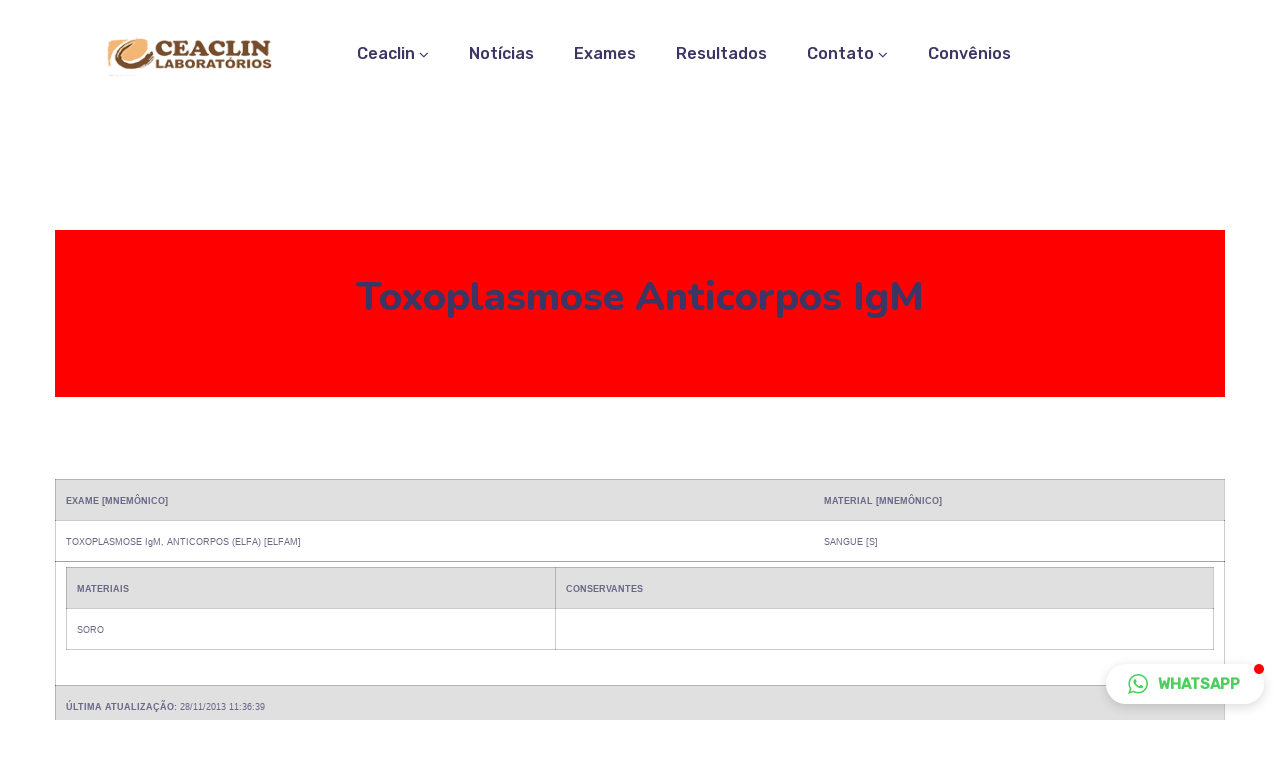

--- FILE ---
content_type: text/html; charset=UTF-8
request_url: https://www.ceaclin.com.br/toxoplasmose-anticorpos-igm/
body_size: 29925
content:
<!DOCTYPE html>
<html lang="pt-BR">
<head>
    <meta http-equiv="Content-Type" content="text/html; charset=UTF-8">
    <meta name="viewport" content="width=device-width, initial-scale=1, maximum-scale=1">    <meta http-equiv="X-UA-Compatible" content="IE=Edge">
    <title>Toxoplasmose Anticorpos IgM &#8211; Laboratório Ceaclin</title>

        <script type="text/javascript">
            var custom_blog_css = "";
            if (document.getElementById("custom_blog_styles")) {
                document.getElementById("custom_blog_styles").innerHTML += custom_blog_css;
            } else if (custom_blog_css !== "") {
                document.head.innerHTML += '<style id="custom_blog_styles" type="text/css">'+custom_blog_css+'</style>';
            }
        </script>
                            <script>
                            /* You can add more configuration options to webfontloader by previously defining the WebFontConfig with your options */
                            if ( typeof WebFontConfig === "undefined" ) {
                                WebFontConfig = new Object();
                            }
                            WebFontConfig['google'] = {families: ['Rubik:400,500', 'Nunito:400,800,700,600']};

                            (function() {
                                var wf = document.createElement( 'script' );
                                wf.src = 'https://ajax.googleapis.com/ajax/libs/webfont/1.5.3/webfont.js';
                                wf.type = 'text/javascript';
                                wf.async = 'true';
                                var s = document.getElementsByTagName( 'script' )[0];
                                s.parentNode.insertBefore( wf, s );
                            })();
                        </script>
                        <meta name='robots' content='max-image-preview:large' />
	<style>img:is([sizes="auto" i], [sizes^="auto," i]) { contain-intrinsic-size: 3000px 1500px }</style>
	<link rel='dns-prefetch' href='//maxcdn.bootstrapcdn.com' />
<link rel="alternate" type="application/rss+xml" title="Feed para Laboratório Ceaclin &raquo;" href="https://www.ceaclin.com.br/feed/" />
<link rel="alternate" type="application/rss+xml" title="Feed de comentários para Laboratório Ceaclin &raquo;" href="https://www.ceaclin.com.br/comments/feed/" />
<link rel="alternate" type="application/rss+xml" title="Feed de comentários para Laboratório Ceaclin &raquo; Toxoplasmose Anticorpos IgM" href="https://www.ceaclin.com.br/toxoplasmose-anticorpos-igm/feed/" />
<meta property="og:title" content="Toxoplasmose Anticorpos IgM"/><meta property="og:type" content="article"/><meta property="og:url" content="https://www.ceaclin.com.br/toxoplasmose-anticorpos-igm/"/><meta property="og:site_name" content="Laboratório Ceaclin"/><meta property="og:image" content="http://www.ceaclin.com.br/wp-content/uploads/2020/03/lab3.png"/><script type="text/javascript">
/* <![CDATA[ */
window._wpemojiSettings = {"baseUrl":"https:\/\/s.w.org\/images\/core\/emoji\/15.0.3\/72x72\/","ext":".png","svgUrl":"https:\/\/s.w.org\/images\/core\/emoji\/15.0.3\/svg\/","svgExt":".svg","source":{"concatemoji":"https:\/\/www.ceaclin.com.br\/wp-includes\/js\/wp-emoji-release.min.js?ver=6.7.4"}};
/*! This file is auto-generated */
!function(i,n){var o,s,e;function c(e){try{var t={supportTests:e,timestamp:(new Date).valueOf()};sessionStorage.setItem(o,JSON.stringify(t))}catch(e){}}function p(e,t,n){e.clearRect(0,0,e.canvas.width,e.canvas.height),e.fillText(t,0,0);var t=new Uint32Array(e.getImageData(0,0,e.canvas.width,e.canvas.height).data),r=(e.clearRect(0,0,e.canvas.width,e.canvas.height),e.fillText(n,0,0),new Uint32Array(e.getImageData(0,0,e.canvas.width,e.canvas.height).data));return t.every(function(e,t){return e===r[t]})}function u(e,t,n){switch(t){case"flag":return n(e,"\ud83c\udff3\ufe0f\u200d\u26a7\ufe0f","\ud83c\udff3\ufe0f\u200b\u26a7\ufe0f")?!1:!n(e,"\ud83c\uddfa\ud83c\uddf3","\ud83c\uddfa\u200b\ud83c\uddf3")&&!n(e,"\ud83c\udff4\udb40\udc67\udb40\udc62\udb40\udc65\udb40\udc6e\udb40\udc67\udb40\udc7f","\ud83c\udff4\u200b\udb40\udc67\u200b\udb40\udc62\u200b\udb40\udc65\u200b\udb40\udc6e\u200b\udb40\udc67\u200b\udb40\udc7f");case"emoji":return!n(e,"\ud83d\udc26\u200d\u2b1b","\ud83d\udc26\u200b\u2b1b")}return!1}function f(e,t,n){var r="undefined"!=typeof WorkerGlobalScope&&self instanceof WorkerGlobalScope?new OffscreenCanvas(300,150):i.createElement("canvas"),a=r.getContext("2d",{willReadFrequently:!0}),o=(a.textBaseline="top",a.font="600 32px Arial",{});return e.forEach(function(e){o[e]=t(a,e,n)}),o}function t(e){var t=i.createElement("script");t.src=e,t.defer=!0,i.head.appendChild(t)}"undefined"!=typeof Promise&&(o="wpEmojiSettingsSupports",s=["flag","emoji"],n.supports={everything:!0,everythingExceptFlag:!0},e=new Promise(function(e){i.addEventListener("DOMContentLoaded",e,{once:!0})}),new Promise(function(t){var n=function(){try{var e=JSON.parse(sessionStorage.getItem(o));if("object"==typeof e&&"number"==typeof e.timestamp&&(new Date).valueOf()<e.timestamp+604800&&"object"==typeof e.supportTests)return e.supportTests}catch(e){}return null}();if(!n){if("undefined"!=typeof Worker&&"undefined"!=typeof OffscreenCanvas&&"undefined"!=typeof URL&&URL.createObjectURL&&"undefined"!=typeof Blob)try{var e="postMessage("+f.toString()+"("+[JSON.stringify(s),u.toString(),p.toString()].join(",")+"));",r=new Blob([e],{type:"text/javascript"}),a=new Worker(URL.createObjectURL(r),{name:"wpTestEmojiSupports"});return void(a.onmessage=function(e){c(n=e.data),a.terminate(),t(n)})}catch(e){}c(n=f(s,u,p))}t(n)}).then(function(e){for(var t in e)n.supports[t]=e[t],n.supports.everything=n.supports.everything&&n.supports[t],"flag"!==t&&(n.supports.everythingExceptFlag=n.supports.everythingExceptFlag&&n.supports[t]);n.supports.everythingExceptFlag=n.supports.everythingExceptFlag&&!n.supports.flag,n.DOMReady=!1,n.readyCallback=function(){n.DOMReady=!0}}).then(function(){return e}).then(function(){var e;n.supports.everything||(n.readyCallback(),(e=n.source||{}).concatemoji?t(e.concatemoji):e.wpemoji&&e.twemoji&&(t(e.twemoji),t(e.wpemoji)))}))}((window,document),window._wpemojiSettings);
/* ]]> */
</script>
<link rel='stylesheet' id='faq-style-css' href='https://www.ceaclin.com.br/wp-content/plugins/faqelementor/assets/css/style.css?ver=6.7.4' type='text/css' media='all' />
<link rel='stylesheet' id='font-awesome-css' href='https://www.ceaclin.com.br/wp-content/plugins/elementor/assets/lib/font-awesome/css/font-awesome.min.css?ver=4.7.0' type='text/css' media='all' />
<link rel='stylesheet' id='elementor-icons-css' href='https://www.ceaclin.com.br/wp-content/plugins/elementor/assets/lib/eicons/css/elementor-icons.min.css?ver=5.14.0' type='text/css' media='all' />
<style id='wp-emoji-styles-inline-css' type='text/css'>

	img.wp-smiley, img.emoji {
		display: inline !important;
		border: none !important;
		box-shadow: none !important;
		height: 1em !important;
		width: 1em !important;
		margin: 0 0.07em !important;
		vertical-align: -0.1em !important;
		background: none !important;
		padding: 0 !important;
	}
</style>
<link rel='stylesheet' id='wp-block-library-css' href='https://www.ceaclin.com.br/wp-includes/css/dist/block-library/style.min.css?ver=6.7.4' type='text/css' media='all' />
<style id='classic-theme-styles-inline-css' type='text/css'>
/*! This file is auto-generated */
.wp-block-button__link{color:#fff;background-color:#32373c;border-radius:9999px;box-shadow:none;text-decoration:none;padding:calc(.667em + 2px) calc(1.333em + 2px);font-size:1.125em}.wp-block-file__button{background:#32373c;color:#fff;text-decoration:none}
</style>
<style id='global-styles-inline-css' type='text/css'>
:root{--wp--preset--aspect-ratio--square: 1;--wp--preset--aspect-ratio--4-3: 4/3;--wp--preset--aspect-ratio--3-4: 3/4;--wp--preset--aspect-ratio--3-2: 3/2;--wp--preset--aspect-ratio--2-3: 2/3;--wp--preset--aspect-ratio--16-9: 16/9;--wp--preset--aspect-ratio--9-16: 9/16;--wp--preset--color--black: #000000;--wp--preset--color--cyan-bluish-gray: #abb8c3;--wp--preset--color--white: #ffffff;--wp--preset--color--pale-pink: #f78da7;--wp--preset--color--vivid-red: #cf2e2e;--wp--preset--color--luminous-vivid-orange: #ff6900;--wp--preset--color--luminous-vivid-amber: #fcb900;--wp--preset--color--light-green-cyan: #7bdcb5;--wp--preset--color--vivid-green-cyan: #00d084;--wp--preset--color--pale-cyan-blue: #8ed1fc;--wp--preset--color--vivid-cyan-blue: #0693e3;--wp--preset--color--vivid-purple: #9b51e0;--wp--preset--gradient--vivid-cyan-blue-to-vivid-purple: linear-gradient(135deg,rgba(6,147,227,1) 0%,rgb(155,81,224) 100%);--wp--preset--gradient--light-green-cyan-to-vivid-green-cyan: linear-gradient(135deg,rgb(122,220,180) 0%,rgb(0,208,130) 100%);--wp--preset--gradient--luminous-vivid-amber-to-luminous-vivid-orange: linear-gradient(135deg,rgba(252,185,0,1) 0%,rgba(255,105,0,1) 100%);--wp--preset--gradient--luminous-vivid-orange-to-vivid-red: linear-gradient(135deg,rgba(255,105,0,1) 0%,rgb(207,46,46) 100%);--wp--preset--gradient--very-light-gray-to-cyan-bluish-gray: linear-gradient(135deg,rgb(238,238,238) 0%,rgb(169,184,195) 100%);--wp--preset--gradient--cool-to-warm-spectrum: linear-gradient(135deg,rgb(74,234,220) 0%,rgb(151,120,209) 20%,rgb(207,42,186) 40%,rgb(238,44,130) 60%,rgb(251,105,98) 80%,rgb(254,248,76) 100%);--wp--preset--gradient--blush-light-purple: linear-gradient(135deg,rgb(255,206,236) 0%,rgb(152,150,240) 100%);--wp--preset--gradient--blush-bordeaux: linear-gradient(135deg,rgb(254,205,165) 0%,rgb(254,45,45) 50%,rgb(107,0,62) 100%);--wp--preset--gradient--luminous-dusk: linear-gradient(135deg,rgb(255,203,112) 0%,rgb(199,81,192) 50%,rgb(65,88,208) 100%);--wp--preset--gradient--pale-ocean: linear-gradient(135deg,rgb(255,245,203) 0%,rgb(182,227,212) 50%,rgb(51,167,181) 100%);--wp--preset--gradient--electric-grass: linear-gradient(135deg,rgb(202,248,128) 0%,rgb(113,206,126) 100%);--wp--preset--gradient--midnight: linear-gradient(135deg,rgb(2,3,129) 0%,rgb(40,116,252) 100%);--wp--preset--font-size--small: 13px;--wp--preset--font-size--medium: 20px;--wp--preset--font-size--large: 36px;--wp--preset--font-size--x-large: 42px;--wp--preset--spacing--20: 0.44rem;--wp--preset--spacing--30: 0.67rem;--wp--preset--spacing--40: 1rem;--wp--preset--spacing--50: 1.5rem;--wp--preset--spacing--60: 2.25rem;--wp--preset--spacing--70: 3.38rem;--wp--preset--spacing--80: 5.06rem;--wp--preset--shadow--natural: 6px 6px 9px rgba(0, 0, 0, 0.2);--wp--preset--shadow--deep: 12px 12px 50px rgba(0, 0, 0, 0.4);--wp--preset--shadow--sharp: 6px 6px 0px rgba(0, 0, 0, 0.2);--wp--preset--shadow--outlined: 6px 6px 0px -3px rgba(255, 255, 255, 1), 6px 6px rgba(0, 0, 0, 1);--wp--preset--shadow--crisp: 6px 6px 0px rgba(0, 0, 0, 1);}:where(.is-layout-flex){gap: 0.5em;}:where(.is-layout-grid){gap: 0.5em;}body .is-layout-flex{display: flex;}.is-layout-flex{flex-wrap: wrap;align-items: center;}.is-layout-flex > :is(*, div){margin: 0;}body .is-layout-grid{display: grid;}.is-layout-grid > :is(*, div){margin: 0;}:where(.wp-block-columns.is-layout-flex){gap: 2em;}:where(.wp-block-columns.is-layout-grid){gap: 2em;}:where(.wp-block-post-template.is-layout-flex){gap: 1.25em;}:where(.wp-block-post-template.is-layout-grid){gap: 1.25em;}.has-black-color{color: var(--wp--preset--color--black) !important;}.has-cyan-bluish-gray-color{color: var(--wp--preset--color--cyan-bluish-gray) !important;}.has-white-color{color: var(--wp--preset--color--white) !important;}.has-pale-pink-color{color: var(--wp--preset--color--pale-pink) !important;}.has-vivid-red-color{color: var(--wp--preset--color--vivid-red) !important;}.has-luminous-vivid-orange-color{color: var(--wp--preset--color--luminous-vivid-orange) !important;}.has-luminous-vivid-amber-color{color: var(--wp--preset--color--luminous-vivid-amber) !important;}.has-light-green-cyan-color{color: var(--wp--preset--color--light-green-cyan) !important;}.has-vivid-green-cyan-color{color: var(--wp--preset--color--vivid-green-cyan) !important;}.has-pale-cyan-blue-color{color: var(--wp--preset--color--pale-cyan-blue) !important;}.has-vivid-cyan-blue-color{color: var(--wp--preset--color--vivid-cyan-blue) !important;}.has-vivid-purple-color{color: var(--wp--preset--color--vivid-purple) !important;}.has-black-background-color{background-color: var(--wp--preset--color--black) !important;}.has-cyan-bluish-gray-background-color{background-color: var(--wp--preset--color--cyan-bluish-gray) !important;}.has-white-background-color{background-color: var(--wp--preset--color--white) !important;}.has-pale-pink-background-color{background-color: var(--wp--preset--color--pale-pink) !important;}.has-vivid-red-background-color{background-color: var(--wp--preset--color--vivid-red) !important;}.has-luminous-vivid-orange-background-color{background-color: var(--wp--preset--color--luminous-vivid-orange) !important;}.has-luminous-vivid-amber-background-color{background-color: var(--wp--preset--color--luminous-vivid-amber) !important;}.has-light-green-cyan-background-color{background-color: var(--wp--preset--color--light-green-cyan) !important;}.has-vivid-green-cyan-background-color{background-color: var(--wp--preset--color--vivid-green-cyan) !important;}.has-pale-cyan-blue-background-color{background-color: var(--wp--preset--color--pale-cyan-blue) !important;}.has-vivid-cyan-blue-background-color{background-color: var(--wp--preset--color--vivid-cyan-blue) !important;}.has-vivid-purple-background-color{background-color: var(--wp--preset--color--vivid-purple) !important;}.has-black-border-color{border-color: var(--wp--preset--color--black) !important;}.has-cyan-bluish-gray-border-color{border-color: var(--wp--preset--color--cyan-bluish-gray) !important;}.has-white-border-color{border-color: var(--wp--preset--color--white) !important;}.has-pale-pink-border-color{border-color: var(--wp--preset--color--pale-pink) !important;}.has-vivid-red-border-color{border-color: var(--wp--preset--color--vivid-red) !important;}.has-luminous-vivid-orange-border-color{border-color: var(--wp--preset--color--luminous-vivid-orange) !important;}.has-luminous-vivid-amber-border-color{border-color: var(--wp--preset--color--luminous-vivid-amber) !important;}.has-light-green-cyan-border-color{border-color: var(--wp--preset--color--light-green-cyan) !important;}.has-vivid-green-cyan-border-color{border-color: var(--wp--preset--color--vivid-green-cyan) !important;}.has-pale-cyan-blue-border-color{border-color: var(--wp--preset--color--pale-cyan-blue) !important;}.has-vivid-cyan-blue-border-color{border-color: var(--wp--preset--color--vivid-cyan-blue) !important;}.has-vivid-purple-border-color{border-color: var(--wp--preset--color--vivid-purple) !important;}.has-vivid-cyan-blue-to-vivid-purple-gradient-background{background: var(--wp--preset--gradient--vivid-cyan-blue-to-vivid-purple) !important;}.has-light-green-cyan-to-vivid-green-cyan-gradient-background{background: var(--wp--preset--gradient--light-green-cyan-to-vivid-green-cyan) !important;}.has-luminous-vivid-amber-to-luminous-vivid-orange-gradient-background{background: var(--wp--preset--gradient--luminous-vivid-amber-to-luminous-vivid-orange) !important;}.has-luminous-vivid-orange-to-vivid-red-gradient-background{background: var(--wp--preset--gradient--luminous-vivid-orange-to-vivid-red) !important;}.has-very-light-gray-to-cyan-bluish-gray-gradient-background{background: var(--wp--preset--gradient--very-light-gray-to-cyan-bluish-gray) !important;}.has-cool-to-warm-spectrum-gradient-background{background: var(--wp--preset--gradient--cool-to-warm-spectrum) !important;}.has-blush-light-purple-gradient-background{background: var(--wp--preset--gradient--blush-light-purple) !important;}.has-blush-bordeaux-gradient-background{background: var(--wp--preset--gradient--blush-bordeaux) !important;}.has-luminous-dusk-gradient-background{background: var(--wp--preset--gradient--luminous-dusk) !important;}.has-pale-ocean-gradient-background{background: var(--wp--preset--gradient--pale-ocean) !important;}.has-electric-grass-gradient-background{background: var(--wp--preset--gradient--electric-grass) !important;}.has-midnight-gradient-background{background: var(--wp--preset--gradient--midnight) !important;}.has-small-font-size{font-size: var(--wp--preset--font-size--small) !important;}.has-medium-font-size{font-size: var(--wp--preset--font-size--medium) !important;}.has-large-font-size{font-size: var(--wp--preset--font-size--large) !important;}.has-x-large-font-size{font-size: var(--wp--preset--font-size--x-large) !important;}
:where(.wp-block-post-template.is-layout-flex){gap: 1.25em;}:where(.wp-block-post-template.is-layout-grid){gap: 1.25em;}
:where(.wp-block-columns.is-layout-flex){gap: 2em;}:where(.wp-block-columns.is-layout-grid){gap: 2em;}
:root :where(.wp-block-pullquote){font-size: 1.5em;line-height: 1.6;}
</style>
<link rel='stylesheet' id='contact-form-7-css' href='https://www.ceaclin.com.br/wp-content/plugins/contact-form-7/includes/css/styles.css?ver=5.4.2' type='text/css' media='all' />
<link rel='stylesheet' id='cff-css' href='https://www.ceaclin.com.br/wp-content/plugins/custom-facebook-feed/assets/css/cff-style.min.css?ver=4.2.6' type='text/css' media='all' />
<link rel='stylesheet' id='sb-font-awesome-css' href='https://maxcdn.bootstrapcdn.com/font-awesome/4.7.0/css/font-awesome.min.css?ver=6.7.4' type='text/css' media='all' />
<link rel='stylesheet' id='slick-css' href='https://www.ceaclin.com.br/wp-content/plugins/happy-elementor-addons/assets/vendor/slick/slick.css?ver=3.4.4' type='text/css' media='all' />
<link rel='stylesheet' id='elementor-blueimp-gallery-css' href='https://www.ceaclin.com.br/wp-content/plugins/gt3-themes-core/core/elementor/assets/css/gallery.css?ver=6.7.4' type='text/css' media='all' />
<link rel='stylesheet' id='tablepress-default-css' href='https://www.ceaclin.com.br/wp-content/plugins/tablepress/css/default.min.css?ver=1.14' type='text/css' media='all' />
<link rel='stylesheet' id='gt3-theme-default-style-css' href='https://www.ceaclin.com.br/wp-content/themes/ewebot/style.css?ver=1.1.2' type='text/css' media='all' />
<link rel='stylesheet' id='gt3-theme-icon-css' href='https://www.ceaclin.com.br/wp-content/themes/ewebot/fonts/theme-font/theme_icon.css?ver=6.7.4' type='text/css' media='all' />
<link rel='stylesheet' id='select2-css' href='https://www.ceaclin.com.br/wp-content/themes/ewebot/css/select2.min.css?ver=1.1.2' type='text/css' media='all' />
<link rel='stylesheet' id='gt3-theme-css' href='https://www.ceaclin.com.br/wp-content/themes/ewebot/css/theme.css?ver=1.1.2' type='text/css' media='all' />
<link rel='stylesheet' id='gt3-elementor-css' href='https://www.ceaclin.com.br/wp-content/themes/ewebot/css/base-elementor.css?ver=1.1.2' type='text/css' media='all' />
<link rel='stylesheet' id='gt3-photo-modules-css' href='https://www.ceaclin.com.br/wp-content/themes/ewebot/css/photo_modules.css?ver=1.1.2' type='text/css' media='all' />
<link rel='stylesheet' id='gt3-responsive-css' href='https://www.ceaclin.com.br/wp-content/themes/ewebot/css/responsive.css?ver=1.1.2' type='text/css' media='all' />
<style id='gt3-responsive-inline-css' type='text/css'>
/* Custom CSS */*{}body,body .widget .yit-wcan-select-open,body .widget-hotspot,body div[id*="ajaxsearchlitesettings"].searchsettings form fieldset legend,.prev_next_links_fullwidht .link_item,span.elementor-drop-cap span.elementor-drop-cap-letter,input[type="date"],input[type="email"],input[type="number"],input[type="password"],input[type="search"],input[type="tel"],input[type="text"],input[type="url"],select,textarea,.wrapper_404 .gt3_module_button a,.mc_form_inside #mc_signup_submit,.elementor-counter .elementor-counter-number-suffix {font-family:Rubik;}input[type="date"],input[type="email"],input[type="number"],input[type="password"],input[type="search"],input[type="tel"],input[type="text"],input[type="url"],select,textarea {font-weight:400;}body {background:#ffffff;font-size:18px;line-height:27px;font-weight:400;color: #696687;}.elementor-widget-gt3-core-team .module_team.type2 .item-team-member .item_wrapper,.elementor-widget-gt3-core-team .module_team.type2 .item-team-member:nth-child(even) .item_wrapper,.gt3pg_pro_FSSlider .gt3pg_pro_gallery_wrap,.gt3_image_rotate .gt3_image_rotate_title {background:#ffffff;}p {line-height: 1.5;}/* Secondaty Fonts */.secondary {font-family:Nunito;font-size:18px;line-height:27px;font-weight: 400;color: #696687;}/* Custom Fonts */.module_team .team_info,h1,h2,h3,h4,h5,h6,.gt3_header_builder_component.gt3_header_builder_search_cat_component .gt3-search_cat-select,.main_wrapper .gt3_search_form:before,.widget_search .gt3_search_form label,.main_wrapper .gt3_search_form label,.main_wrapper .sidebar-container .widget_categories ul li > a:hover:before,.main_wrapper .sidebar-container .widget_product_categories ul li > a:hover:before,.main_wrapper .sidebar-container .widget_layered_nav ul li > a:hover:before,.logged-in-as a:hover,.sidebar-container .widget.widget_posts .recent_posts .post_title a,.gt3_header_builder_component .woocommerce-mini-cart__empty-message,.elementor-widget-gt3-core-tabs .ui-tabs-nav .ui-state-default a,.single_prev_next_posts .gt3_post_navi:after,.elementor-widget-gt3-core-portfolio .portfolio_wrapper.hover_type6 .text_wrap .title,.gt3_price_item-elementor .gt3_item_cost_wrapper h3,.sidebar .widget .widget-title,.gt3_single_team_header .gt3_team_title_position,.gt3_pricebox_module_wrapper.type2 .gt3_price_item-cost-elementor{color: #3b3663;}.search-results .blogpost_title a {color: #3b3663 !important;}.search-results .blogpost_title a:hover,.elementor-widget-gt3-core-TestimonialsLite .slick-arrow:hover {color: #6254e7 !important;}.gt3_icon_box__icon--number,h1,h2,h3,h4,h5,h6,.strip_template .strip-item a span,.column1 .item_title a,.index_number,.price_item_btn a,.shortcode_tab_item_title,.gt3_twitter .twitt_title,.elementor-widget-gt3-core-counter .counter,.gt3_dropcaps,.dropcap,.single_prev_next_posts .gt3_post_navi:after,.gt3_single_team_header .gt3_team_title_position {font-family: Nunito;font-weight: 800;}.gt3-page-title .page_title_meta.cpt_portf * {font-weight: inherit;}.format-video .gt3_video__play_button:hover,.widget .calendar_wrap tbody td > a:before,.elementor-widget-gt3-core-team .module_team .team_icons_wrapper .team-icons a:before,.elementor-widget-gt3-core-teamcarousel .module_team .team_icons_wrapper .team-icons a:before,p.form-submit button#submit,.woocommerce .gt3-products-bottom nav.woocommerce-pagination ul li .page-numbers:hover,.woocommerce .gt3-products-bottom nav.woocommerce-pagination ul li .page-numbers.current,div.slick-slider ul.slick-dots li.slick-active,div.slick-slider ul.slick-dots li{background: #6254e7;}h1,.elementor-widget-heading h1.elementor-heading-title {font-family:Nunito;font-weight:800;font-size:40px;line-height:43px;}h2,.elementor-widget-heading h2.elementor-heading-title,.elementor-widget-gt3-core-blog .blogpost_title {font-family:Nunito;font-weight:800;font-size:30px;line-height:40px;}h3,.elementor-widget-heading h3.elementor-heading-title,#customer_login h2,.gt3_header_builder__login-modal_container h2,.sidepanel .title{font-family:Nunito;font-weight:800;font-size:24px;line-height:30px;}h4,.elementor-widget-heading h4.elementor-heading-title {font-family:Nunito;font-weight:800;font-size:20px;line-height:33px;}h5,.elementor-widget-heading h5.elementor-heading-title {font-family:Nunito;font-weight:700;font-size:18px;line-height:30px;}h6,.elementor-widget-heading h6.elementor-heading-title {font-family:Nunito;font-weight:600;font-size:16px;line-height:24px;}.woocommerce-MyAccount-navigation ul li a,.diagram_item .chart,.item_title a ,.contentarea ul,.blog_post_media--link .blog_post_media__link_text p,.woocommerce-LostPassword a:hover{color:#3b3663;}.gt3_header_builder_cart_component .buttons .button,.gt3_module_button a,.learn_more,.gt3_custom_tooltip:before,.gt3_custom_tooltip:after,.elementor-widget-gt3-core-TestimonialsLite .testimonials-text {font-family:Nunito;font-weight: 400;}/* Theme color */a,.calendar_wrap thead,.gt3_practice_list__image-holder i,.load_more_works:hover,.copyright a:hover,.price_item .items_text ul li:before,.price_item.most_popular .item_cost_wrapper h3,.gt3_practice_list__title a:hover,#select2-gt3_product_cat-results li,.listing_meta,.ribbon_arrow,.flow_arrow,ol > li:before,.main_wrapper #main_content ul.gt3_list_line li:before,.main_wrapper .elementor-section ul.gt3_list_line li:before,.main_wrapper #main_content ul.gt3_list_disc li:before,.main_wrapper .elementor-section ul.gt3_list_disc li:before,.top_footer a:hover,.main_wrapper .sidebar-container .widget_categories ul > li.current-cat > a,.single_prev_next_posts a:hover .gt3_post_navi:after,.gt3_practice_list__link:before,.content-container ul > li:before,.gt3_styled_list .gt3_list__icon:before,.load_more_works,.woocommerce ul.products li.product .woocommerce-loop-product__title:hover,.woocommerce ul.cart_list li a:hover,ul.gt3_list_disc li:before,.woocommerce-MyAccount-navigation ul li a:hover,.elementor-widget-gt3-core-portfolio .portfolio_wrapper.hover_type6 .text_wrap:hover .title,.elementor-widget-gt3-core-team .module_team.type3 .team_link a:hover,.elementor-widget-gt3-core-team .module_team .team_title__text a:hover,.elementor-element-custom_color a:hover,.woocommerce ul.products li.product:hover .price ins,.gt3_blockquote .gt3_blockquote__quote_icon,.gt3_header_builder a.button.alignment_center{color: #6254e7;}.gt3_practice_list__link:before,.load_more_works,.woocommerce ul.products:not(.list) li.product .gt3_woocommerce_open_control_tag div a:before,.woocommerce ul.products:not(.list) li.product .gt3_woocommerce_open_control_tag .added_to_cart:hover,.woocommerce ul.products:not(.list) li.product .gt3_woocommerce_open_control_tag div a:hover,.blog_post_media--quote .quote_text:before,.blog_post_media__link_text:before,.woocommerce .widget_shopping_cart .buttons a.button.checkout.wc-forward,.woocommerce.widget_shopping_cart .buttons a.button.checkout.wc-forward,.woocommerce div.product form.cart .button,.woocommerce #respond input#submit,.woocommerce a.button,.woocommerce input.button,.woocommerce #respond input#submit:hover,.woocommerce a.button:hover,.woocommerce input.button:hover,ul.pagerblock li a:hover,ul.pagerblock li a.current{background-color: #6254e7;}.comment-reply-link:hover,.main_wrapper .gt3_product_list_nav li a:hover {color: #6254e7;}.calendar_wrap caption,.widget .calendar_wrap table td#today:before {background: #6254e7;}div:not(.packery_wrapper) .blog_post_preview .listing_meta a:hover,.single_blogpost_title_content .listing_meta a:hover,.blog_post_media--quote .quote_text a:hover {color: #6254e7;}.blogpost_title a:hover {color: #6254e7 !important;}.gt3_icon_box__link a:before,.gt3_icon_box__link a:before,.stripe_item-divider{background-color: #6254e7;}.single-member-page .member-icon:hover,.single-member-page .team-link:hover,.sidebar .widget_nav_menu .menu .menu-item > a:hover,.widget.widget_recent_entries > ul > li:hover a,.gt3_widget > ul > li:hover a,#main_content ul.wp-block-archives li > a:hover,#main_content ul.wp-block-categories li > a:hover,#main_content ul.wp-block-latest-posts li > a:hover,#respond #commentform p[class*="comment-form-"] > label.gt3_onfocus,.comment-notes .required,#cancel-comment-reply-link,.top_footer .widget.widget_recent_entries ul li > a:hover,.widget_archive ul li:hover .post_count{color: #6254e7;}/* menu fonts */.main-menu>.gt3-menu-categories-title,.main-menu>ul,.main-menu>div>ul,.column_menu>ul,.column_menu>.gt3-menu-categories-title,.column_menu>div>ul {font-family:Rubik;font-weight:500;line-height:22px;font-size:16px;text-transform: none;}/* sub menu styles */.main-menu ul.sub-menu li.menu-item:hover > a:hover,.column_menu ul li.menu-item:hover > a:hover,.main-menu .current_page_item,.main-menu .current-menu-item,.main-menu .current-menu-ancestor,.gt3_header_builder_menu_component .column_menu .menu li.current_page_item > a,.gt3_header_builder_menu_component .column_menu .menu li.current-menu-item > a,.gt3_header_builder_menu_component .column_menu .menu li.current-menu-ancestor > a,.column_menu .current_page_item,.column_menu .current-menu-item,.column_menu .current-menu-ancestor{color: #f47514;}.main-menu ul li ul.sub-menu,.column_menu ul li ul.sub-menu,.main_header .header_search__inner .search_form,.mobile_menu_container {background-color: rgba(255,255,255,1) ;color: #3b3663 ;}.main_header .header_search__inner .search_text::-webkit-input-placeholder{color: #3b3663 !important;}.main_header .header_search__inner .search_text:-moz-placeholder {color: #3b3663 !important;}.main_header .header_search__inner .search_text::-moz-placeholder {color: #3b3663 !important;}.main_header .header_search__inner .search_text:-ms-input-placeholder {color: #3b3663 !important;}.gt3_header_builder .menu_item_line{background-color: #ffffff;}input::-webkit-input-placeholder,textarea::-webkit-input-placeholder,.sidebar-container .widget.widget_posts .recent_posts .listing_meta span{color: #696687;}input:-moz-placeholder,textarea:-moz-placeholder {color: #696687;}input::-moz-placeholder,textarea::-moz-placeholder {color: #696687;}input:-ms-input-placeholder,textarea:-ms-input-placeholder {color: #696687;}/* widgets */body div[id*='ajaxsearchlitesettings'].searchsettings fieldset .label:hover,body div[id*='ajaxsearchlite'] .probox .proclose:hover,.module_team.type2 .team_title__text,.widget.widget_rss > ul > li a,.woocommerce ul.cart_list li .quantity,.woocommerce ul.product_list_widget li .quantity,.gt3_header_builder_cart_component__cart-container .total,.wpcf7-form label,blockquote {color: #3b3663;}/* blog */.countdown-period,.gt3-page-title_default_color_a .gt3-page-title__content .gt3_breadcrumb a,.gt3-page-title_default_color_a .gt3-page-title__content .gt3_breadcrumb .gt3_pagination_delimiter,.module_team.type2 .team-positions,.widget.widget_recent_entries > ul > li a,.gt3_widget > ul > li a,#main_content ul.wp-block-archives li > a,#main_content ul.wp-block-categories li > a,#main_content ul.wp-block-latest-posts li > a,.sidebar .widget_nav_menu .menu .menu-item > a,.blog_post_info,.likes_block.already_liked .icon,.likes_block.already_liked:hover .icon,.header_search__inner .search_form,.gt3_form label,.wpcf7-form .label,.wrapper_404 label,.widget .gt3_search_form label,#respond #commentform p[class*="comment-form-"] > label,.comment_author_says span,.search_form .search_text,.widget_search .search_form .search_submit,.widget_search .search_form:before,body .gt3_module_related_posts .blog_post_preview .listing_meta,.widget_archive ul li .post_count{color: #696687;}div:not(.packery_wrapper) .blog_post_preview .listing_meta,.single_blogpost_title_content .listing_meta {color: rgba(105,102,135);}.woocommerce ul.products li.product .price del .amount{color: rgba(105,102,135, 0.65);}.blogpost_title i,.widget.widget_recent_comments > ul > li a:hover,.widget.widget_rss > ul > li:hover a,.sidebar-container .widget.widget_posts .recent_posts .post_title a:hover,.comment_info a:hover,.gt3_module_button_list a,.widget.widget_text ul li:before,.widget.widget_product_categories ul li:before,.widget.widget_nav_menu ul li:before,.widget.widget_archive ul li:before,.widget.widget_pages ul li:before,.widget.widget_categories ul li:before,.widget.widget_recent_entries ul li:before,.widget.widget_meta ul li:before,.widget.widget_recent_comments ul li:before,.widget.main_wrapper ul li:before,.widget.main_footer ul li:before,ul.wp-block-archives li:before,ul.wp-block-categories li:before,ul.wp-block-latest-posts li:before,.comment-reply-link,.main_wrapper .sidebar-container .widget_categories ul > li:hover > a,.widget_categories ul li:hover .post_count{color: #6254e7;}.gt3_header_builder_cart_component__cart-container .total strong,.prev_next_links .title,.widget.widget_recent_comments > ul > li a {color: #3b3663;}.gt3_module_title .carousel_arrows a:hover span,.stripe_item:after,.packery-item .packery_overlay,.ui-datepicker .ui-datepicker-buttonpane button.ui-state-hover{background: #6254e7;}.elementor-widget-gt3-core-pricebox .price_button-elementor a,.elementor-widget-gt3-core-pricebox .price_button-elementor a:hover,button:hover,.ui-datepicker .ui-datepicker-buttonpane button.ui-state-hover,.woocommerce ul.products li.product .gt3_woocommerce_open_control_tag_bottom div a,.woocommerce ul.products li.product .gt3_woocommerce_open_control_tag_bottom div a:hover,.woocommerce-account .woocommerce-MyAccount-content .woocommerce-message--info .button,.woocommerce-account .woocommerce-MyAccount-content .woocommerce-message--info .button:hover,div.slick-slider ul.slick-dots li.slick-active,div.slick-slider ul.slick-dots li {border-color: #6254e7;}.gt3_module_title .carousel_arrows a:hover span:before {border-color: #6254e7;}.gt3_module_title .carousel_arrows a span,.elementor-slick-slider .slick-slider .slick-prev:after,.elementor-slick-slider .slick-slider .slick-next:after{background: #3b3663;}.gt3_module_title .carousel_arrows a span:before {border-color: #3b3663;}.post_share_block:hover > a,.woocommerce ul.products li.product .gt3_woocommerce_open_control_tag_bottom div a:hover,.woocommerce ul.products.list li.product .gt3_woocommerce_open_control_tag div a:hover:before, .woocommerce ul.products li.product .gt3_woocommerce_open_control_tag_bottom div a:hover:before,.single-product.woocommerce div.product .product_meta a:hover,.woocommerce div.product span.price,.likes_block:hover .icon,.woocommerce .gt3-pagination_nav nav.woocommerce-pagination ul li a.prev:hover,.woocommerce .gt3-pagination_nav nav.woocommerce-pagination ul li a.next:hover,.woocommerce .gt3-pagination_nav nav.woocommerce-pagination ul li a.gt3_show_all:hover,.woocommerce div.product div.images div.woocommerce-product-gallery__trigger:hover{color: #6254e7;}.gt3_practice_list__filter {color: #3b3663;}ul.products:not(.list) li.product:hover .gt3_woocommerce_open_control_tag div a{background: #3b3663;}.gt3_module_title .external_link .learn_more {line-height:27px;}.blog_post_media__link_text a:hover,h3#reply-title a,.comment_author_says a:hover,.dropcap,.gt3_custom_text a,.gt3_custom_button i {color: #6254e7;}.main_wrapper #main_content ul[class*="gt3_list_"] li:before,.single .post_tags > span,h3#reply-title a:hover,.comment_author_says,.comment_author_says a {color: #3b3663;}::-moz-selection{background: #6254e7; color:#ffffff;}::selection{background: #6254e7; color:#ffffff;}.gt3_practice_list__overlay:before {background-color: #6254e7;}@media only screen and (max-width: 767px){.gt3-hotspot-shortcode-wrapper .gt3_tooltip{background-color: #ffffff;}}.body_pp .gt3_header_builder.header_over_bg{background-color: #ffffff;}.top_footer .widget.widget_posts .recent_posts li > .recent_posts_content .post_title a,.top_footer .widget.widget_archive ul li > a,.top_footer .widget.widget_categories ul li > a,.top_footer .widget.widget_pages ul li > a,.top_footer .widget.widget_meta ul li > a,.top_footer .widget.widget_recent_comments ul li > a,.top_footer .widget.widget_recent_entries ul li > a,.main_footer .top_footer .widget h3.widget-title,.top_footer h1,.top_footer h2,.top_footer h3,.top_footer h4,.top_footer h5,.top_footer h6,.top_footer strong,.top_footer .widget-title,.top_footer .widget.widget_nav_menu ul li > a:hover,.top_footer .widget_archive ul li .post_count,.top_footer .widget_categories ul li .post_count,.top_footer .widget.widget_rss > ul > li a,.top_footer a,.top_footer .widget.widget_nav_menu ul li ul.sub-menu a,.top_footer .widget.widget_recent_comments > ul > li a{color: #696687 ;}.top_footer{color: #696687;}.main_footer .copyright{color: #ffffff;}.gt3_header_builder__section--top .gt3_currency_switcher:hover ul,.gt3_header_builder__section--top .gt3_lang_switcher:hover ul{background-color:rgba(43,48,52,1);}.gt3_header_builder__section--middle .gt3_currency_switcher:hover ul,.gt3_header_builder__section--middle .gt3_lang_switcher:hover ul{background-color:rgba(255,255,255,0.01);}.gt3_header_builder__section--bottom .gt3_currency_switcher:hover ul,.gt3_header_builder__section--bottom .gt3_lang_switcher:hover ul{background-color:rgba(255,255,255,1);}.main_footer .pre_footer{color: #ffffff;}@media only screen and (max-width: 1200px){.header_side_container .logo_container .tablet_logo{height: 48px;}}@media only screen and (max-width: 767px){.header_side_container .logo_container {max-width: 149px;}.header_side_container .logo_container img{height: auto !important;}}.quantity-spinner.quantity-up:hover,.quantity-spinner.quantity-down:hover,.woocommerce .gt3-products-header .gridlist-toggle:hover,.elementor-widget-gt3-core-accordion .item_title .ui-accordion-header-icon:before,.elementor-element.elementor-widget-gt3-core-accordion .accordion_wrapper .item_title.ui-accordion-header-active.ui-state-active,.elementor-widget-gt3-core-accordion .accordion_wrapper .item_title:hover{color: #6254e7;}.woocommerce #respond input#submit:hover,.woocommerce #respond input#submit.alt:hover,.woocommerce #reviews button.button:hover,.woocommerce #reviews input.button:hover,.woocommerce #respond input#submit.disabled:hover,.woocommerce #respond input#submit:disabled:hover,.woocommerce #respond input#submit:disabled[disabled]:hover,.woocommerce a.button.disabled:hover,.woocommerce a.button:disabled:hover,.woocommerce a.button:disabled[disabled]:hover,.woocommerce input.button.disabled:hover,.woocommerce input.button:disabled:hover,.woocommerce input.button:disabled[disabled]:hover{border-color: #6254e7;background-color: #6254e7;}.woocommerce #respond input#submit.alt.disabled:hover,.woocommerce #respond input#submit.alt:disabled:hover,.woocommerce #respond input#submit.alt:disabled[disabled]:hover,.woocommerce input.button.alt.disabled:hover,.woocommerce input.button.alt:disabled:hover,.woocommerce input.button.alt:disabled[disabled]:hover,.woocommerce div.product form.cart .qty,.gt3-page-title__content .breadcrumbs,.sidebar .widget .widget-title,blockquote cite,.woocommerce-cart .cart_totals table.shop_table tr th,.woocommerce-cart .cart_totals table.shop_table tr td span.woocommerce-Price-amount.amount,.main_footer .widget-title,.sidebar-container .widget.widget_posts .recent_posts .listing_meta span,.blog_post_preview .listing_meta span,.gt3_pricebox_module_wrapper .gt3_price_item-cost-elementor{font-family: Nunito;}.quantity-spinner.quantity-up:hover,.quantity-spinner.quantity-down:hover,.woocommerce .gt3-products-header .gridlist-toggle:hover,.elementor-widget-gt3-core-accordion .item_title .ui-accordion-header-icon:before,.elementor-element.elementor-widget-gt3-core-accordion .accordion_wrapper .item_title.ui-accordion-header-active.ui-state-active{color: #6254e7;}.woocommerce #respond input#submit:hover,.woocommerce #respond input#submit.alt:hover,.woocommerce #reviews a.button:hover,.woocommerce #reviews button.button:hover,.woocommerce #reviews input.button:hover,.woocommerce #respond input#submit.disabled:hover,.woocommerce #respond input#submit:disabled:hover,.woocommerce #respond input#submit:disabled[disabled]:hover,.woocommerce a.button.disabled:hover,.woocommerce a.button:disabled:hover,.woocommerce a.button:disabled[disabled]:hover,.woocommerce input.button.disabled:hover,.woocommerce input.button:disabled:hover,.woocommerce input.button:disabled[disabled]:hover{border-color: #6254e7;background-color: #6254e7;}.woocommerce #respond input#submit.alt.disabled,.woocommerce #respond input#submit.alt:disabled,.woocommerce #respond input#submit.alt:disabled[disabled],.woocommerce a.button.alt.disabled,.woocommerce a.button.alt:disabled,.woocommerce a.button.alt:disabled[disabled],.woocommerce button.button.alt.disabled,.woocommerce button.button.alt:disabled,.woocommerce button.button.alt:disabled[disabled],.woocommerce input.button.alt.disabled,.woocommerce input.button.alt:disabled,.woocommerce input.button.alt:disabled[disabled]{color: #6254e7;}.woocommerce #respond input#submit.alt.disabled:hover,.woocommerce #respond input#submit.alt:disabled:hover,.woocommerce #respond input#submit.alt:disabled[disabled]:hover,.woocommerce a.button.alt.disabled:hover,.woocommerce a.button.alt:disabled:hover,.woocommerce a.button.alt:disabled[disabled]:hover,.woocommerce input.button.alt.disabled:hover,.woocommerce input.button.alt:disabled:hover,.woocommerce input.button.alt:disabled[disabled]:hover{background-color: #6254e7;border-color: #6254e7;}.woocommerce table.shop_table .product-quantity .qty.allotted,.woocommerce div.product form.cart .qty.allotted,.image_size_popup .close,#yith-quick-view-content .product_meta,.single-product.woocommerce div.product .product_meta,.woocommerce div.product form.cart .variations td,.woocommerce .widget_shopping_cart .total,.woocommerce.widget_shopping_cart .total,.woocommerce table.shop_table thead th,.woocommerce table.woocommerce-checkout-review-order-table tfoot td .woocommerce-Price-amount,.gt3_custom_tooltip,.woocommerce-cart .cart_totals table.shop_table tr th{color: #3b3663;}.woocommerce ul.products li.product .price,.widget.widget_product_categories ul li:hover:before,.woocommerce ul.product_list_widget li .price,.woocommerce ul.cart_list li .quantity,body ul.cart_list li .quantity,body ul.product_list_widget li .quantity,.gt3_widget .quantity span.woocommerce-Price-amount.amount,.woocommerce-page ul.products li.product span.price,span.woocommerce-Price-amount.amount,.gt3_module_button_list a:hover,#back_to_top.show{color: #ff7426;}.gt3_price_item-elementor .label_text span{background: #3b3663;}.gt3_custom_tooltip:before,.gt3_pagination_delimiter:after,.woocommerce .woocommerce-breadcrumb span.gt3_pagination_delimiter:before,blockquote:before,.blog_post_media--quote .quote_text:before,.blog_post_media__link_text:before,.format-video .gt3_video__play_button,#back_to_top.show:hover{background: #ff7426;}.active-package-yes.elementor-widget-gt3-core-pricebox .gt3_pricebox_module_wrapper.type1 .gt3_price_item-cost-elementor .inner_circle,#back_to_top,#back_to_top:hover,#back_to_top.show:hover{border-color: #ff7426;}.gt3_custom_tooltip:after {border-color: #ff7426 transparent transparent transparent;}.woocommerce button.button.alt:hover,.woocommerce .woocommerce-message a.button:hover{background-color: transparent;}#yith-quick-view-content .product_meta a,#yith-quick-view-content .product_meta .sku,.single-product.woocommerce div.product .product_meta a,.single-product.woocommerce div.product .product_meta .sku,.select2-container--default .select2-selection--single .select2-selection__rendered,.woocommerce ul.products li.product .woocommerce-loop-product__title,.search_result_form .search_form label,.woocommerce .star-rating::before,.woocommerce #reviews p.stars span a,.woocommerce p.stars span a:hover~a::before,.woocommerce p.stars.selected span a.active~a::before,.select2-container--default .select2-results__option--highlighted[aria-selected],.select2-container--default .select2-results__option--highlighted[data-selected],.cart_list.product_list_widget a.remove,.elementor-widget-gt3-core-accordion .accordion_wrapper .item_title,.woocommerce .gt3-pagination_nav nav.woocommerce-pagination ul li .gt3_pagination_delimiter,.woocommerce .woocommerce-widget-layered-nav-list .woocommerce-widget-layered-nav-list__item span.count,.widget_categories ul li .post_count,.woocommerce .gt3-products-bottom nav.woocommerce-pagination ul li .page-numbers,.woocommerce ul.cart_list li .quantity,.main_footer .calendar_wrap tbody,.main_footer .widget .calendar_wrap table td#today,.main_footer .widget .calendar_wrap table td#prev a{color: #696687;} .woocommerce #reviews a.button:hover,.woocommerce #reviews button.button:hover,.woocommerce #reviews input.button:hover,.widget .calendar_wrap table td#today,.woocommerce ul.products li.product .woocommerce-loop-product__title:hover{color: #6254e7;}.woocommerce.single-product #respond #commentform textarea:focus{border-bottom-color: #6254e7;}.woocommerce .gridlist-toggle,.woocommerce .gt3-products-header .gt3-gridlist-toggle,.wrapper_404 .gt3_module_button a:hover{background-color: #ffffff;}#ui-datepicker-div.booked_custom_date_picker table.ui-datepicker-calendar tbody td.ui-datepicker-today a,#ui-datepicker-div.booked_custom_date_picker table.ui-datepicker-calendar tbody td.ui-datepicker-today a:hover,body #booked-profile-page input[type=submit].button-primary,body table.booked-calendar input[type=submit].button-primary,body .booked-list-view button.button, body .booked-list-view input[type=submit].button-primary,body .booked-list-view button.button, body .booked-list-view input[type=submit].button-primary,body .booked-modal input[type=submit].button-primary,body #booked-profile-page .appt-block .google-cal-button > a,body .booked-modal p.booked-title-bar,body .booked-list-view a.booked_list_date_picker_trigger.booked-dp-active,body .booked-list-view a.booked_list_date_picker_trigger.booked-dp-active:hover,.booked-ms-modal .booked-book-appt {background:#6254e7;}body #booked-profile-page input[type=submit].button-primary,body table.booked-calendar input[type=submit].button-primary,body .booked-list-view button.button, body .booked-list-view input[type=submit].button-primary,body .booked-list-view button.button, body .booked-list-view input[type=submit].button-primary,body .booked-modal input[type=submit].button-primary,body #booked-profile-page .appt-block .google-cal-button > a,body .booked-list-view a.booked_list_date_picker_trigger.booked-dp-active,body .booked-list-view a.booked_list_date_picker_trigger.booked-dp-active:hover {border-color:#6254e7;}body .booked-modal .bm-window p i.fa,body .booked-modal .bm-window a,body .booked-appt-list .booked-public-appointment-title,body .booked-modal .bm-window p.appointment-title,.booked-ms-modal.visible:hover .booked-book-appt,body .booked-calendar-wrap .booked-appt-list .timeslot .timeslot-title,body .booked-form .booked-appointments .appointment-info i,body .booked-calendar-wrap .booked-appt-list .timeslot .timeslot-time i.booked-icon,body .booked-calendar-wrap .booked-appt-list .timeslot .timeslot-time {color:#6254e7;}.booked-appt-list .timeslot.has-title .booked-public-appointment-title {color:inherit;}body table.booked-calendar td.today .date span,body table.booked-calendar td:hover .date span{border: 1px solid rgba(105,102,135, 0.3);}.search_form .search_text,.header_search__inner .search_form,.widget_product_search .gt3_search_form input#woocommerce-product-search-field-0,.gt3_burger_sidebar_container .mc_merge_var input#mc_mv_EMAIL{border-color: rgba(98,84,231, 0.5);}body .booked-form .field label.field-label,body .booked-modal .bm-window p.appointment-info,.gt3_widget.woocommerce .widget-title,.woocommerce div.product > .woocommerce-tabs ul.tabs li a{color:#3b3663;}body #booked-profile-page input[type="submit"],body #booked-profile-page button,body .booked-list-view input[type="submit"],body .booked-list-view button,body table.booked-calendar input[type="submit"],body table.booked-calendar button,body .booked-modal input[type="submit"],body .booked-modal button,body .tooltipster-light .tooltipster-content,blockquote,p.form-submit button#submit,.woocommerce ul.products li.product a .woocommerce-loop-product__title,.woocommerce div.product form.cart .button,.woocommerce-cart table.cart td.actions .coupon .button,.woocommerce-cart table.cart td.actions > .button,.home2_form input.wpcf7-form-control.wpcf7-submit,.home5_form input.wpcf7-form-control.wpcf7-submit,.wpcf7-form input[type="submit"],.woocommerce #respond input#submit,.woocommerce a.button,.woocommerce button.button,.woocommerce input.button{font-family:Rubik;}body .booked-modal button.cancel {border-color:#6254e7 !important;}body table.booked-calendar .booked-appt-list .timeslot .timeslot-people button:hover,body .booked-form .booked-appointments,body .booked-modal input[type="submit"].button-primary:hover,body .booked-modal button.cancel,body .booked-modal button.cancel:hover,.woocommerce div.product form.cart div.quantity,.woocommerce #review_form #respond input[type="date"],.woocommerce #review_form #respond input[type="email"],.woocommerce #review_form #respond input[type="number"],.woocommerce #review_form #respond input[type="password"],.woocommerce #review_form #respond input[type="search"],.woocommerce #review_form #respond input[type="tel"],.woocommerce #review_form #respond input[type="text"],.woocommerce #review_form #respond input[type="url"],.woocommerce #review_form #respond select,.woocommerce #review_form #respond textarea,.woocommerce-cart table.cart td.actions .coupon .input-text,.woocommerce table.shop_table td,.woocommerce-cart .cart_totals table.shop_table tr th,.woocommerce-cart .cart_totals table.shop_table tr td,.widget_product_search .gt3_search_form input#woocommerce-product-search-field-0,.woocommerce ul.products li.product .gt3-animation-wrapper,.woocommerce-page ul.products li.product .gt3-animation-wrapper,.gt3_qty_spinner,.woocommerce-cart table.cart td.actions > .button,.woocommerce .cart-collaterals .cart_totals,.woocommerce-page .cart-collaterals .cart_totals,.woocommerce table.shop_table{border-color: rgba(98,84,231, 0.1) !important;}.coming_soon_form #mc_signup_form .mc_input{border-color: rgba(98,84,231, 0.04) !important;}.price_item .item_cost_wrapper h3,.price_item-cost,.elementor-widget-slider-gt3 .slider_type_1 .controls .slick-position span:not(.all_slides),.elementor-widget-slider-gt3 .slider_type_3 .controls .slick-position span:not(.all_slides),.elementor-widget-slider-gt3 .controls .slick_control_text span:not(.all_slides),.ribbon_arrow .control_text span:not(.all_slides),.elementor-widget-tabs .elementor-tab-desktop-title,.woocommerce.widget_product_categories ul li:hover > a,.product-categories > li.cat-parent:hover .gt3-button-cat-open,.woocommerce .woocommerce-widget-layered-nav-list .woocommerce-widget-layered-nav-list__item:hover > a,.woocommerce .woocommerce-widget-layered-nav-list .woocommerce-widget-layered-nav-list__item:hover span,.cart_list.product_list_widget a.remove:hover,.woocommerce ul.products li.product a:hover,.woocommerce table.shop_table td.product-remove a:hover:before,.woocommerce table.shop_table td.product-name a:hover,body .booked-calendar-wrap .booked-appt-list .timeslot .timeslot-people button:hover,body .booked-modal input[type="submit"].button-primary:hover,body .booked-modal button.cancel{color: #6254e7;}.elementor-widget-gt3-core-portfolio .hover_none .wrapper .img:after,.elementor-widget-gt3-core-portfolio .hover_type1 .wrapper .img:after,.elementor-widget-gt3-core-portfolio .hover_type2 .wrapper:hover .img:after,.elementor-widget-gt3-core-portfolio .hover_type6 .wrapper .img_wrap:after{background: -moz-linear-gradient(top, rgba(0,0,0,0) 50%, rgba(98,84,231) 100%);background: -webkit-linear-gradient(top, rgba(0,0,0,0) 50%, rgba(98,84,231) 100%);background: linear-gradient(to bottom, rgba(0,0,0,0) 50%, rgba(98,84,231) 100%);}.elementor-widget-gt3-core-portfolio .hover_type4 .wrapper .img:after,.elementor-widget-gt3-core-portfolio .hover_type5 .wrapper .img:after{background: -moz-linear-gradient(top, rgba(0,0,0,0) 0%, rgba(98,84,231) 65%);background: -webkit-linear-gradient(top, rgba(0,0,0,0) 0%, rgba(98,84,231) 65%);background: linear-gradient(to bottom, rgba(0,0,0,0) 0%, rgba(98,84,231) 65%);}body .booked-calendar-wrap .booked-appt-list .timeslot .timeslot-people button,body table.booked-calendar .booked-appt-list .timeslot .timeslot-people button,body #booked-profile-page .booked-profile-appt-list .appt-block.approved .status-block,body .booked-modal input[type="submit"].button-primary, body .booked-modal button.cancel,body .booked-modal button.cancel:hover{font-family: Nunito;font-weight: 800;border-color: rgba(98,84,231, 0.1);color: #696687}.tagcloud a,ul.pagerblock li a,ul.pagerblock li a,ul.pagerblock li span,.page-link .page-number,.gt3_comments_pagination .page,.gt3_comments_pagination .page-numbers{background: rgba(98,84,231, 0.04);}.tagcloud a:hover{background: rgba(98,84,231, 0.14);}.gt3_single_team_info__item a:hover span {color: #6254e7;}.woocommerce ul.products li.product .gt3_woocommerce_open_control_tag .button,.woocommerce div.product > .woocommerce-tabs .panel,.woocommerce .woocommerce-error,.woocommerce .woocommerce-info,.woocommerce .woocommerce-message,.gt3_product_list_nav,body .booked-modal input[type="submit"].button-primary:hover,body .booked-modal button.cancel:hover{border-color: rgba(98,84,231, 0.1);}input[type="date"],input[type="email"],input[type="number"],input[type="password"],input[type="search"],input[type="tel"],input[type="text"],input[type="url"],select,textarea,button:hover {border-bottom-color: rgba(98,84,231, 0.3);color: #696687;}.mc_form_inside .mc_signup_submit:before {color: rgba(98,84,231, 0.3);}.mc_form_inside .mc_signup_submit:hover:before {color: rgba(98,84,231, 0.5);}.price_item .label_text span,a.bordered:hover,.woocommerce ul.products li.product .gt3_woocommerce_open_control_tag_bottom div a,.woocommerce-cart .shipping-calculator-form .button:hover,.woocommerce #payment .woocommerce-page #place_order,.woocommerce #payment .woocommerce-page #place_order:hover,.woocommerce .return-to-shop a.button.wc-backward:hover,.prev_next_links_fullwidht .link_item,span.ui-slider-handle.ui-state-default.ui-corner-all.ui-state-hover,body table.compare-list .add-to-cart td a:hover,.woocommerce .widget_price_filter .price_slider_amount .button:hover,.woocommerce-account .woocommerce-MyAccount-content .woocommerce-Message.woocommerce-Message--info.woocommerce-info .button,.woo_mini-count > span:not(:empty),#review_form form#commentform input#submit:hover,.woocommerce .widget_price_filter .ui-slider .ui-slider-range,.infinite-scroll-request > div,.elementor-widget-gt3-core-button .gt3_module_button_elementor .hover_type2 .gt3_module_button__container span.gt3_module_button__cover.back,.elementor-widget-gt3-core-button .gt3_module_button_elementor .hover_type3:after,.elementor-widget-gt3-core-button .gt3_module_button_elementor .hover_type4:hover .gt3_module_button__cover:after,.elementor-widget-gt3-core-button .gt3_module_button_elementor .hover_type5 .gt3_module_button__container .gt3_module_button__cover.back:before,.elementor-widget-gt3-core-button .gt3_module_button_elementor .hover_type5 .gt3_module_button__container .gt3_module_button__cover.back:after,.elementor-widget-gt3-core-button .gt3_module_button_elementor .hover_type6:hover:before,.elementor-widget-gt3-core-button .gt3_module_button_elementor .hover_type6:hover:after,.woocommerce .widget_price_filter .ui-slider .ui-slider-handle:before,.woocommerce .widget_price_filter .price_slider_amount .button,.woocommerce div.product > .woocommerce-tabs ul.tabs li.active,.woocommerce-Reviews #respond form#commentform input#submit,.mc_form_inside #mc_signup_submit,.woocommerce .woocommerce-message a.button:hover,.woocommerce .woocommerce-message a.button,.woocommerce .woocommerce-message a.woocommerce-Button.button:hover,.woocommerce-account .woocommerce-MyAccount-content .woocommerce-message--info .button:hover,.woocommerce-account .woocommerce-MyAccount-content .woocommerce-Message.woocommerce-Message--info.woocommerce-info .button:hover,.woocommerce-account form.woocommerce-EditAccountForm > p > .woocommerce-Button,.elementor-toggle span.gt3_dropcaps{background-color: #6254e7;}.woocommerce .widget_shopping_cart .buttons a,.woocommerce.widget_shopping_cart .buttons a,.woocommerce #respond input#submit.alt:hover,.woocommerce a.button.alt:hover,.woocommerce button.button.alt:hover,.woocommerce input.button.alt:hover,.revolution_form input.wpcf7-form-control.wpcf7-submit,.home2_form input.wpcf7-form-control.wpcf7-submit,.home5_form input.wpcf7-form-control.wpcf7-submit,.coming_soon_form .mc_form_inside #mc_signup_submit,#respond .form-submit button#submit{background-color: #ff7426;}.gt3_comments_pagination .page-numbers,.page-link .page-number{border-color: rgba(98,84,231, 0.1);color: #696687;}.tagcloud a:hover,.woocommerce nav.woocommerce-pagination ul li a,.widget_product_search .gt3_search_form:before,body table.booked-calendar thead th,body table.booked-calendar thead th .monthName,body .booked-calendar-wrap .booked-appt-list .timeslot .spots-available,body .booked-modal button.cancel:hover,ul.pagerblock li a,ul.pagerblock li span{color: #696687;}body .booked-modal button.cancel:hover{color: #696687 !important;}.page-link > span.page-number,.gt3_comments_pagination .page-numbers.current {color: #6254e7;}.page-link > span.page-number,.elementor-widget-gt3-core-tabs .ui-tabs-nav .ui-state-default.ui-tabs-active a,#review_form form#commentform input#submit,.woocommerce nav.woocommerce-pagination ul li span.current,.woocommerce #respond input#submit{background-color: #696687;}a.bordered:hover,.elementor-widget-tabs.elementor-tabs-view-horizontal .elementor-tab-desktop-title.elementor-active:after,.woocommerce .widget_price_filter .ui-slider .ui-slider-handle,.woocommerce .widget_price_filter .ui-slider .ui-slider-handle:before,.woocommerce ul.products li.product .gt3_woocommerce_open_control_tag .button:hover,.gt3_pricebox_module_wrapper.type1 .gt3_price_item-cost-elementor span.inner_circle{border-color: #6254e7;}.price_item-cost,.countdown-section,.gt3_process_bar_container--type-vertical .gt3_process_item .gt3_process_item__number,.widget.widget_posts .recent_posts .post_title a,.woocommerce .widget_shopping_cart .total strong,.woocommerce.widget_shopping_cart .total strong,.search .blog_post_preview .listing_meta span{font-family: Nunito;}.price_item-cost span,.elementor-widget-slider-gt3 .controls .slick_control_text span.all_slides,.ribbon_arrow .control_text span.all_slides,.woocommerce ul.cart_list li a,.isotope-filter a {color: #696687;}.fs_gallery_wrapper .status .first,.fs_gallery_wrapper .status .divider,.countdown-section,.page_nav_ancor a,.woocommerce .widget_price_filter .price_label,.woocommerce table.shop_table td.product-remove a,.woocommerce table.shop_table td.product-name a,.gt3_header_builder_cart_component:hover .gt3_header_builder_cart_component__cart,.gt3_single_team_info__item h4{color: #3b3663;}/* PixProof */.mfp-container button.mfp-arrow-right:hover {border-left-color: #6254e7;}.mfp-container button.mfp-arrow-left:hover {border-right-color: #6254e7;}/* End PixProof *//* Map */.map_info_marker {background: #0a0b0b;}.map_info_marker:after {border-color: #0a0b0b transparent transparent transparent;}.marker_info_street_number,.marker_info_street,.footer_back2top .gt3_svg_line_icon,button:hover{color: #6254e7;}.marker_info_desc {color: #ffffff;}.map_info_marker_content {font-family:;font-weight:;}.marker_info_divider:after {background: #ffffff;}.elementor-custom-embed-play {color: rgba(98,84,231, 0.1);}.elementor-widget-gt3-core-button a {border-color: rgba(98,84,231, 0.1);color: #696687;}.elementor-widget-gt3-core-button a:hover {border-color: rgba(98,84,231, 0.1);color: #6254e7;}.search_result_form input[type="submit"]:hover,.gt3_column_tabs-elementor:not(.gt3_tabs_marker-yes) .gt3_column_tabs_nav > li.ui-tabs-active > a,.elementor-widget-gt3-core-pricebox .gt3_pricebox_module_wrapper.type1 .gt3_price_item-cost-elementor span.inner_2_circles:before,.elementor-widget-gt3-core-pricebox .gt3_pricebox_module_wrapper.type1 .gt3_price_item-cost-elementor span.inner_2_circles:after,.elementor-widget-gt3-core-pricebox .gt3_pricebox_module_wrapper.type1 .gt3_price_item-cost-elementor,.elementor-widget-gt3-core-pricetable .price_button-elementor a,.woocommerce .gt3-products-bottom nav.woocommerce-pagination ul li .page-numbers:hover,.woocommerce .gt3-products-bottom nav.woocommerce-pagination ul li .page-numbers.current,.elementor-widget-gt3-core-button.gt3_portfolio_view_more_link_wrapper .gt3_module_button_elementor a:before,.elementor-widget-gt3-core-pricebox .price_button-elementor a span.gt3_module_button__cover.front:before,.gt3_pricebox_module_wrapper.type2 .gt3_price_item-wrapper_block:before,.gt3_pricebox_module_wrapper.type2 .gt3_price_item-elementor .gt3_item_cost_wrapper h3{background-image: linear-gradient(96deg, #9289f1 0%, #6254e7 100%);}.elementor-widget-gt3-core-pricebox .gt3_pricebox_module_wrapper.type1 .price_button-elementor .shortcode_button .gt3_module_button__cover.back:before,.elementor-widget-gt3-core-pricebox .gt3_pricebox_module_wrapper.type2 .price_button-elementor .shortcode_button .gt3_module_button__cover.back:before,.elementor-widget-gt3-core-pricebox .gt3_pricebox_module_wrapper.type3 .price_button-elementor .shortcode_button .gt3_module_button__cover.back:before{border-color: #6254e7;}.elementor-widget-gt3-core-pricebox .gt3_pricebox_module_wrapper.type1 .price_button-elementor .shortcode_button:hover,.elementor-widget-gt3-core-pricebox .gt3_pricebox_module_wrapper.type2 .price_button-elementor .shortcode_button:hover,.elementor-widget-gt3-core-pricebox .gt3_pricebox_module_wrapper.type3 .price_button-elementor .shortcode_button:hover,.elementor-widget-gt3-core-pricebox .gt3_pricebox_module_wrapper.type3 .gt3_price_item-cost-elementor{color: #6254e7;}.elementor-widget-gt3-core-pricetable .price_button-elementor a:hover,.elementor-widget-gt3-core-button.gt3_portfolio_view_more_link_wrapper .gt3_module_button_elementor a:after{background-image: linear-gradient(96deg, #6254e7 0%, #9289f1 100%);}.isotope-filter a.active:before,.isotope-filter a:before,.search_result_form input[type="submit"],.elementor-widget-gt3-core-blog-packery .format-video .gt3_video__play_button,.active-package-yes.elementor-widget-gt3-core-pricebox .price_button-elementor span.gt3_module_button__cover.front:before,.gt3_column_tabs-elementor:not(.gt3_tabs_marker-yes) .gt3_column_tabs_nav > li.ui-state-active > a,.gt3_column_tabs-elementor .gt3_column_tabs_nav_wrapper.ui-state-active .gt3_column_tabs_nav > li > a,.active-package-yes.elementor-widget-gt3-core-pricebox .gt3_pricebox_module_wrapper.type1 .gt3_price_item-cost-elementor span.inner_2_circles:before,.active-package-yes.elementor-widget-gt3-core-pricebox .gt3_pricebox_module_wrapper.type1 .gt3_price_item-cost-elementor span.inner_2_circles:after,.active-package-yes.elementor-widget-gt3-core-pricebox .gt3_pricebox_module_wrapper.type1 .gt3_price_item-cost-elementor,.active-package-yes.elementor-widget-gt3-core-pricebox .gt3_pricebox_module_wrapper.type2 .gt3_price_item_body-elementor,.active-package-yes.elementor-widget-gt3-core-pricebox .gt3_pricebox_module_wrapper.type2 .gt3_price_item-elementor .gt3_item_cost_wrapper h3,.active-package-yes.elementor-widget-gt3-core-pricebox .gt3_pricebox_module_wrapper.type3 .gt3_price_item_wrapper-elementor{background-image: linear-gradient(96deg, #f0ac0e 0%, #ff7426 100%);}.active-package-yes.elementor-widget-gt3-core-pricebox .price_button-elementor a:hover span.gt3_module_button__cover.back:before{background-image: linear-gradient(96deg, #ff7426 0%, #f0ac0e 100%);}.active-package-yes.elementor-widget-gt3-core-pricebox .gt3_pricebox_module_wrapper.type1 .price_button-elementor .shortcode_button .gt3_module_button__cover.back:before{border-color: #ff7426;}.active-package-yes.elementor-widget-gt3-core-pricebox .gt3_pricebox_module_wrapper.type2 .price_button-elementor .shortcode_button,.active-package-yes.elementor-widget-gt3-core-pricebox .gt3_pricebox_module_wrapper.type3 .price_button-elementor .shortcode_button,.active-package-yes.elementor-widget-gt3-core-pricebox .gt3_pricebox_module_wrapper.type1 .price_button-elementor .shortcode_button:hover{color: #ff7426;}.wpcf7-form input[type="submit"],.mc_form_inside #mc_signup_submit,ul.pagerblock li a.current,.woocommerce .widget_price_filter .price_slider_amount .button,.woocommerce .widget_shopping_cart .buttons a.button.checkout.wc-forward,.woocommerce.widget_shopping_cart .buttons a.button.checkout.wc-forward,.woocommerce-cart .wc-proceed-to-checkout a.checkout-button,.woocommerce div.product form.cart .button,.woocommerce button.button,.woocommerce button.button:hover,.woocommerce div.product > .woocommerce-tabs ul.tabs li.active,.woocommerce-Reviews #respond form#commentform input#submit,.woocommerce .woocommerce-message a.button,.woocommerce #respond input#submit:hover,.woocommerce a.button:hover,.woocommerce input.button:hover,.woocommerce .return-to-shop a.button.wc-backward,input[type="submit"],button{background-image: linear-gradient(96deg, #9289f1 0%,#6254e7 51%, #9289f1 100%);}.revolution_form input.wpcf7-form-control.wpcf7-submit,.home2_form input.wpcf7-form-control.wpcf7-submit,.home5_form input.wpcf7-form-control.wpcf7-submit,.coming_soon_form .mc_form_inside #mc_signup_submit,.wrapper_404 .gt3_module_button a,#respond .form-submit button#submit,.woocommerce .widget_shopping_cart .buttons a,.woocommerce.widget_shopping_cart .buttons a,.woocommerce ul.products li.product .gt3_woocommerce_open_control_tag .button,.woocommerce #payment #place_order,.woocommerce-page #payment #place_order,form.revolution_form input[type="submit"]{background-image: linear-gradient(96deg, #f0ac0e 0%,#ff7426 51%, #f0ac0e 100%);}.gt3_header_builder__section--top{background-color:rgba(43,48,52,1);color:#a3adb8;}.gt3_header_builder__section--top .gt3_header_builder__section-container{height:42px;}.gt3_header_builder__section--top ul.menu{line-height:42px;}.gt3_header_builder__section--top a:hover,.gt3_header_builder__section--top .menu-item.active_item > a,.gt3_header_builder__section--top .current-menu-item a,.gt3_header_builder__section--top .current-menu-ancestor > a,.gt3_header_builder__section--top .gt3_header_builder_login_component:hover .wpd_login__user_name,.gt3_header_builder__section--top .gt3_header_builder_wpml_component .wpml-ls-legacy-dropdown a:hover, .gt3_header_builder__section--top .gt3_header_builder_wpml_component .wpml-ls-legacy-dropdown a:focus, .gt3_header_builder__section--top .gt3_header_builder_wpml_component .wpml-ls-legacy-dropdown .wpml-ls-current-language:hover > a, .gt3_header_builder__section--top .gt3_header_builder_wpml_component .wpml-ls-legacy-dropdown-click a:hover, .gt3_header_builder__section--top .gt3_header_builder_wpml_component .wpml-ls-legacy-dropdown-click a:focus, .gt3_header_builder__section--top .gt3_header_builder_wpml_component .wpml-ls-legacy-dropdown-click .wpml-ls-current-language:hover > a{color:#ffffff;}.gt3_header_builder__section--top{border-bottom: 1px solid rgba(255,255,255,0.2);}.gt3_header_builder__section--middle{background-color:rgba(255,255,255,0.01);color:#3b3663;}.gt3_header_builder__section--middle .gt3_header_builder__section-container{height:108px;background-color:rgba(255,255,255,0);}.gt3_header_builder__section--middle ul.menu{line-height:108px;}.gt3_header_builder__section--middle a:hover,.gt3_header_builder__section--middle .menu-item.active_item > a,.gt3_header_builder__section--middle .current-menu-item a,.gt3_header_builder__section--middle .current-menu-ancestor > a,.gt3_header_builder__section--middle .gt3_header_builder_login_component:hover .wpd_login__user_name,.gt3_header_builder__section--middle .gt3_header_builder_wpml_component .wpml-ls-legacy-dropdown a:hover, .gt3_header_builder__section--middle .gt3_header_builder_wpml_component .wpml-ls-legacy-dropdown a:focus, .gt3_header_builder__section--middle .gt3_header_builder_wpml_component .wpml-ls-legacy-dropdown .wpml-ls-current-language:hover > a, .gt3_header_builder__section--middle .gt3_header_builder_wpml_component .wpml-ls-legacy-dropdown-click a:hover, .gt3_header_builder__section--middle .gt3_header_builder_wpml_component .wpml-ls-legacy-dropdown-click a:focus, .gt3_header_builder__section--middle .gt3_header_builder_wpml_component .wpml-ls-legacy-dropdown-click .wpml-ls-current-language:hover > a{color:#f47514;}.gt3_header_builder__section--middle .gt3_header_builder__section-container{padding-left:50px;}.gt3_header_builder__section--middle .gt3_header_builder__section-container{padding-right:10px;}.gt3_header_builder__section--bottom{background-color:rgba(255,255,255,1);color:#232325;}.gt3_header_builder__section--bottom .gt3_header_builder__section-container{height:100px;background-color:rgba(255,255,255,0);}.gt3_header_builder__section--bottom ul.menu{line-height:100px;}.gt3_header_builder__section--bottom a:hover,.gt3_header_builder__section--bottom .menu-item.active_item > a,.gt3_header_builder__section--bottom .current-menu-item a,.gt3_header_builder__section--bottom .current-menu-ancestor > a,.gt3_header_builder__section--bottom .gt3_header_builder_login_component:hover .wpd_login__user_name,.gt3_header_builder__section--bottom .gt3_header_builder_wpml_component .wpml-ls-legacy-dropdown a:hover, .gt3_header_builder__section--bottom .gt3_header_builder_wpml_component .wpml-ls-legacy-dropdown a:focus, .gt3_header_builder__section--bottom .gt3_header_builder_wpml_component .wpml-ls-legacy-dropdown .wpml-ls-current-language:hover > a, .gt3_header_builder__section--bottom .gt3_header_builder_wpml_component .wpml-ls-legacy-dropdown-click a:hover, .gt3_header_builder__section--bottom .gt3_header_builder_wpml_component .wpml-ls-legacy-dropdown-click a:focus, .gt3_header_builder__section--bottom .gt3_header_builder_wpml_component .wpml-ls-legacy-dropdown-click .wpml-ls-current-language:hover > a{color:#232325;}.gt3_header_builder__section--top__tablet{background-color:rgba(43,48,52,1);color:#a3adb8;}.gt3_header_builder__section--top__tablet .gt3_header_builder__section-container{height:42px;}.gt3_header_builder__section--top__tablet ul.menu{line-height:42px;}.gt3_header_builder__section--top__tablet a:hover,.gt3_header_builder__section--top__tablet .menu-item.active_item > a,.gt3_header_builder__section--top__tablet .current-menu-item a,.gt3_header_builder__section--top__tablet .current-menu-ancestor > a,.gt3_header_builder__section--top__tablet .gt3_header_builder_login_component:hover .wpd_login__user_name,.gt3_header_builder__section--top__tablet .gt3_header_builder_wpml_component .wpml-ls-legacy-dropdown a:hover, .gt3_header_builder__section--top__tablet .gt3_header_builder_wpml_component .wpml-ls-legacy-dropdown a:focus, .gt3_header_builder__section--top__tablet .gt3_header_builder_wpml_component .wpml-ls-legacy-dropdown .wpml-ls-current-language:hover > a, .gt3_header_builder__section--top__tablet .gt3_header_builder_wpml_component .wpml-ls-legacy-dropdown-click a:hover, .gt3_header_builder__section--top__tablet .gt3_header_builder_wpml_component .wpml-ls-legacy-dropdown-click a:focus, .gt3_header_builder__section--top__tablet .gt3_header_builder_wpml_component .wpml-ls-legacy-dropdown-click .wpml-ls-current-language:hover > a{color:#ffffff;}.gt3_header_builder__section--top__tablet{border-bottom: 1px solid rgba(255,255,255,0.2);}.gt3_header_builder__section--middle__tablet{background-color:rgba(255,255,255,0.01);color:#3b3663;}.gt3_header_builder__section--middle__tablet .gt3_header_builder__section-container{height:108px;background-color:rgba(255,255,255,0);}.gt3_header_builder__section--middle__tablet ul.menu{line-height:108px;}.gt3_header_builder__section--middle__tablet a:hover,.gt3_header_builder__section--middle__tablet .menu-item.active_item > a,.gt3_header_builder__section--middle__tablet .current-menu-item a,.gt3_header_builder__section--middle__tablet .current-menu-ancestor > a,.gt3_header_builder__section--middle__tablet .gt3_header_builder_login_component:hover .wpd_login__user_name,.gt3_header_builder__section--middle__tablet .gt3_header_builder_wpml_component .wpml-ls-legacy-dropdown a:hover, .gt3_header_builder__section--middle__tablet .gt3_header_builder_wpml_component .wpml-ls-legacy-dropdown a:focus, .gt3_header_builder__section--middle__tablet .gt3_header_builder_wpml_component .wpml-ls-legacy-dropdown .wpml-ls-current-language:hover > a, .gt3_header_builder__section--middle__tablet .gt3_header_builder_wpml_component .wpml-ls-legacy-dropdown-click a:hover, .gt3_header_builder__section--middle__tablet .gt3_header_builder_wpml_component .wpml-ls-legacy-dropdown-click a:focus, .gt3_header_builder__section--middle__tablet .gt3_header_builder_wpml_component .wpml-ls-legacy-dropdown-click .wpml-ls-current-language:hover > a{color:#f47514;}.gt3_header_builder__section--middle__tablet .gt3_header_builder__section-container{padding-left:50px;}.gt3_header_builder__section--middle__tablet .gt3_header_builder__section-container{padding-right:10px;}.gt3_header_builder__section--bottom__tablet{background-color:rgba(255,255,255,1);color:#232325;}.gt3_header_builder__section--bottom__tablet .gt3_header_builder__section-container{height:100px;background-color:rgba(255,255,255,0);}.gt3_header_builder__section--bottom__tablet ul.menu{line-height:100px;}.gt3_header_builder__section--bottom__tablet a:hover,.gt3_header_builder__section--bottom__tablet .menu-item.active_item > a,.gt3_header_builder__section--bottom__tablet .current-menu-item a,.gt3_header_builder__section--bottom__tablet .current-menu-ancestor > a,.gt3_header_builder__section--bottom__tablet .gt3_header_builder_login_component:hover .wpd_login__user_name,.gt3_header_builder__section--bottom__tablet .gt3_header_builder_wpml_component .wpml-ls-legacy-dropdown a:hover, .gt3_header_builder__section--bottom__tablet .gt3_header_builder_wpml_component .wpml-ls-legacy-dropdown a:focus, .gt3_header_builder__section--bottom__tablet .gt3_header_builder_wpml_component .wpml-ls-legacy-dropdown .wpml-ls-current-language:hover > a, .gt3_header_builder__section--bottom__tablet .gt3_header_builder_wpml_component .wpml-ls-legacy-dropdown-click a:hover, .gt3_header_builder__section--bottom__tablet .gt3_header_builder_wpml_component .wpml-ls-legacy-dropdown-click a:focus, .gt3_header_builder__section--bottom__tablet .gt3_header_builder_wpml_component .wpml-ls-legacy-dropdown-click .wpml-ls-current-language:hover > a{color:#232325;}.gt3_header_builder__section--top__mobile{background-color:rgba(43,48,52,1);color:#a3adb8;}.gt3_header_builder__section--top__mobile .gt3_header_builder__section-container{height:42px;}.gt3_header_builder__section--top__mobile ul.menu{line-height:42px;}.gt3_header_builder__section--top__mobile a:hover,.gt3_header_builder__section--top__mobile .menu-item.active_item > a,.gt3_header_builder__section--top__mobile .current-menu-item a,.gt3_header_builder__section--top__mobile .current-menu-ancestor > a,.gt3_header_builder__section--top__mobile .gt3_header_builder_login_component:hover .wpd_login__user_name,.gt3_header_builder__section--top__mobile .gt3_header_builder_wpml_component .wpml-ls-legacy-dropdown a:hover, .gt3_header_builder__section--top__mobile .gt3_header_builder_wpml_component .wpml-ls-legacy-dropdown a:focus, .gt3_header_builder__section--top__mobile .gt3_header_builder_wpml_component .wpml-ls-legacy-dropdown .wpml-ls-current-language:hover > a, .gt3_header_builder__section--top__mobile .gt3_header_builder_wpml_component .wpml-ls-legacy-dropdown-click a:hover, .gt3_header_builder__section--top__mobile .gt3_header_builder_wpml_component .wpml-ls-legacy-dropdown-click a:focus, .gt3_header_builder__section--top__mobile .gt3_header_builder_wpml_component .wpml-ls-legacy-dropdown-click .wpml-ls-current-language:hover > a{color:#ffffff;}.gt3_header_builder__section--top__mobile{border-bottom: 1px solid rgba(255,255,255,0.2);}.gt3_header_builder__section--middle__mobile{background-color:rgba(255,255,255,0.01);color:#3b3663;}.gt3_header_builder__section--middle__mobile .gt3_header_builder__section-container{height:108px;background-color:rgba(255,255,255,0);}.gt3_header_builder__section--middle__mobile ul.menu{line-height:108px;}.gt3_header_builder__section--middle__mobile a:hover,.gt3_header_builder__section--middle__mobile .menu-item.active_item > a,.gt3_header_builder__section--middle__mobile .current-menu-item a,.gt3_header_builder__section--middle__mobile .current-menu-ancestor > a,.gt3_header_builder__section--middle__mobile .gt3_header_builder_login_component:hover .wpd_login__user_name,.gt3_header_builder__section--middle__mobile .gt3_header_builder_wpml_component .wpml-ls-legacy-dropdown a:hover, .gt3_header_builder__section--middle__mobile .gt3_header_builder_wpml_component .wpml-ls-legacy-dropdown a:focus, .gt3_header_builder__section--middle__mobile .gt3_header_builder_wpml_component .wpml-ls-legacy-dropdown .wpml-ls-current-language:hover > a, .gt3_header_builder__section--middle__mobile .gt3_header_builder_wpml_component .wpml-ls-legacy-dropdown-click a:hover, .gt3_header_builder__section--middle__mobile .gt3_header_builder_wpml_component .wpml-ls-legacy-dropdown-click a:focus, .gt3_header_builder__section--middle__mobile .gt3_header_builder_wpml_component .wpml-ls-legacy-dropdown-click .wpml-ls-current-language:hover > a{color:#f47514;}.gt3_header_builder__section--middle__mobile .gt3_header_builder__section-container{padding-left:10px;}.gt3_header_builder__section--middle__mobile .gt3_header_builder__section-container{padding-right:10px;}.gt3_header_builder__section--bottom__mobile{background-color:rgba(255,255,255,1);color:#232325;}.gt3_header_builder__section--bottom__mobile .gt3_header_builder__section-container{height:100px;background-color:rgba(255,255,255,0);}.gt3_header_builder__section--bottom__mobile ul.menu{line-height:100px;}.gt3_header_builder__section--bottom__mobile a:hover,.gt3_header_builder__section--bottom__mobile .menu-item.active_item > a,.gt3_header_builder__section--bottom__mobile .current-menu-item a,.gt3_header_builder__section--bottom__mobile .current-menu-ancestor > a,.gt3_header_builder__section--bottom__mobile .gt3_header_builder_login_component:hover .wpd_login__user_name,.gt3_header_builder__section--bottom__mobile .gt3_header_builder_wpml_component .wpml-ls-legacy-dropdown a:hover, .gt3_header_builder__section--bottom__mobile .gt3_header_builder_wpml_component .wpml-ls-legacy-dropdown a:focus, .gt3_header_builder__section--bottom__mobile .gt3_header_builder_wpml_component .wpml-ls-legacy-dropdown .wpml-ls-current-language:hover > a, .gt3_header_builder__section--bottom__mobile .gt3_header_builder_wpml_component .wpml-ls-legacy-dropdown-click a:hover, .gt3_header_builder__section--bottom__mobile .gt3_header_builder_wpml_component .wpml-ls-legacy-dropdown-click a:focus, .gt3_header_builder__section--bottom__mobile .gt3_header_builder_wpml_component .wpml-ls-legacy-dropdown-click .wpml-ls-current-language:hover > a{color:#232325;}
</style>
<link rel='stylesheet' id='elementor-frontend-legacy-css' href='https://www.ceaclin.com.br/wp-content/uploads/elementor/css/custom-frontend-legacy.min.css?ver=3.5.6' type='text/css' media='all' />
<link rel='stylesheet' id='elementor-frontend-css' href='https://www.ceaclin.com.br/wp-content/uploads/elementor/css/custom-frontend.min.css?ver=1727550124' type='text/css' media='all' />
<link rel='stylesheet' id='eael-general-css' href='https://www.ceaclin.com.br/wp-content/plugins/essential-addons-for-elementor-lite/assets/front-end/css/view/general.min.css?ver=6.1.0' type='text/css' media='all' />
<!--n2css--><!--n2js--><script type="text/javascript" id="jquery-core-js-extra">
/* <![CDATA[ */
var gt3_themes_core = {"ajaxurl":"https:\/\/www.ceaclin.com.br\/wp-admin\/admin-ajax.php"};
/* ]]> */
</script>
<script type="text/javascript" src="https://www.ceaclin.com.br/wp-includes/js/jquery/jquery.min.js?ver=3.7.1" id="jquery-core-js"></script>
<script type="text/javascript" src="https://www.ceaclin.com.br/wp-includes/js/jquery/jquery-migrate.min.js?ver=3.4.1" id="jquery-migrate-js"></script>
<script type="text/javascript" src="https://www.ceaclin.com.br/wp-content/themes/ewebot/js/select2.full.min.js?ver=4.0.5" id="select2-js"></script>
<link rel="https://api.w.org/" href="https://www.ceaclin.com.br/wp-json/" /><link rel="alternate" title="JSON" type="application/json" href="https://www.ceaclin.com.br/wp-json/wp/v2/posts/5509" /><link rel="EditURI" type="application/rsd+xml" title="RSD" href="https://www.ceaclin.com.br/xmlrpc.php?rsd" />
<meta name="generator" content="WordPress 6.7.4" />
<link rel="canonical" href="https://www.ceaclin.com.br/toxoplasmose-anticorpos-igm/" />
<link rel='shortlink' href='https://www.ceaclin.com.br/?p=5509' />
<link rel="alternate" title="oEmbed (JSON)" type="application/json+oembed" href="https://www.ceaclin.com.br/wp-json/oembed/1.0/embed?url=https%3A%2F%2Fwww.ceaclin.com.br%2Ftoxoplasmose-anticorpos-igm%2F" />
<link rel="alternate" title="oEmbed (XML)" type="text/xml+oembed" href="https://www.ceaclin.com.br/wp-json/oembed/1.0/embed?url=https%3A%2F%2Fwww.ceaclin.com.br%2Ftoxoplasmose-anticorpos-igm%2F&#038;format=xml" />
<meta name="facebook-domain-verification" content="tprfbsu61c5lkfpymq6dwc3g5m1cfp" /><style type="text/css" id="simple-css-output">.listing_meta { display: none!important;}{ add espaço no titulo do post}.single_blogpost_title_content { text-align: center; padding: 46px 0; padding-bottom: 71px; margin-top: 150px!important;background: red;}{remover rodape de proximo post }.copyright { display: none;}.single_prev_next_posts .container { border: 1px rgba(148,148,148, 0.2) solid; border-left: none; border-right: none; padding: 25px 0; display: none;}.single #main_content > .blog_post_preview { margin-bottom: 70px; border-bottom: 0px solid rgba(105, 102, 135, 0.1); padding-bottom: 30px;}.wpcf7-form input[type="submit"], .mc_form_inside #mc_signup_submit, ul.pagerblock li a.current, .woocommerce.widget_price_filter .price_slider_amount .button, .woocommerce .widget_shopping_cart .buttons a.button.checkout.wc-forward,.woocommerce.widget_shopping_cart .buttons a.button.checkout.wc-forward, .woocommerce-cart .wc-proceed-to-checkout a.checkout-button,.woocommerce div.product form.cart .button, .woocommerce button.button, .woocommerce button.button:hover, .woocommerce div.product >.woocommerce-tabs ul.tabs li.active, .woocommerce-Reviews #respond form#commentform input#submit, .woocommerce .woocommerce-message a.button, .woocommerce #respond input#submit:hover, .woocommerce a.button:hover, .woocommerce input.button:hover, .woocommerce .return-to-shop a.button.wc-backward, input[type="submit"], button { background-image: none!important; }.elementor-widget-gt3-core-blog-packery.rounded_item_yes .blog_post_preview .item_wrapper { border-radius: 20px; overflow: hidden;}.content-container ul > li:before { display:none!important;}.main-menu .mobile_switcher { position: absolute; z-index: 1; top: 2px; right:850px; width: 40px; height: 40px; margin: auto; cursor: pointer; left: 90px!important;}</style><link rel="pingback" href="https://www.ceaclin.com.br/xmlrpc.php">
<!-- Meta Pixel Code -->
<script type='text/javascript'>
!function(f,b,e,v,n,t,s){if(f.fbq)return;n=f.fbq=function(){n.callMethod?
n.callMethod.apply(n,arguments):n.queue.push(arguments)};if(!f._fbq)f._fbq=n;
n.push=n;n.loaded=!0;n.version='2.0';n.queue=[];t=b.createElement(e);t.async=!0;
t.src=v;s=b.getElementsByTagName(e)[0];s.parentNode.insertBefore(t,s)}(window,
document,'script','https://connect.facebook.net/en_US/fbevents.js?v=next');
</script>
<!-- End Meta Pixel Code -->

      <script type='text/javascript'>
        var url = window.location.origin + '?ob=open-bridge';
        fbq('set', 'openbridge', '1962622570788986', url);
      </script>
    <script type='text/javascript'>fbq('init', '1962622570788986', {}, {
    "agent": "wordpress-6.7.4-3.0.13"
})</script><script type='text/javascript'>
    fbq('track', 'PageView', []);
  </script>
<!-- Meta Pixel Code -->
<noscript>
<img height="1" width="1" style="display:none" alt="fbpx"
src="https://www.facebook.com/tr?id=1962622570788986&ev=PageView&noscript=1" />
</noscript>
<!-- End Meta Pixel Code -->
<link rel="icon" href="https://www.ceaclin.com.br/wp-content/uploads/2022/07/cropped-WhatsApp-Image-2022-07-15-at-16.18.25-32x32.jpeg" sizes="32x32" />
<link rel="icon" href="https://www.ceaclin.com.br/wp-content/uploads/2022/07/cropped-WhatsApp-Image-2022-07-15-at-16.18.25-192x192.jpeg" sizes="192x192" />
<link rel="apple-touch-icon" href="https://www.ceaclin.com.br/wp-content/uploads/2022/07/cropped-WhatsApp-Image-2022-07-15-at-16.18.25-180x180.jpeg" />
<meta name="msapplication-TileImage" content="https://www.ceaclin.com.br/wp-content/uploads/2022/07/cropped-WhatsApp-Image-2022-07-15-at-16.18.25-270x270.jpeg" />
<style type="text/css" title="dynamic-css" class="options-output">.gt3_delimiter1{height:1em;}.gt3_delimiter1{border-color:#ffffff;}.gt3_delimiter2{height:1em;}.gt3_delimiter2{border-color:#ffffff;}.gt3_delimiter3{height:1em;}.gt3_delimiter3{border-color:#ffffff;}.gt3_delimiter4{height:1em;}.gt3_delimiter4{border-color:#ffffff;}.gt3_delimiter5{height:1em;}.gt3_delimiter5{border-color:#ffffff;}.gt3_delimiter6{height:1em;}.gt3_delimiter6{border-color:#ffffff;}</style><script type='text/javascript'>
jQuery(document).ready(function(){

});
</script></head>


<body class="post-template-default single single-post postid-5509 single-format-standard non-logged-in elementor-default elementor-kit-11 modula-best-grid-gallery" data-theme-color="#6254e7" >
    <div class='gt3_header_builder header_over_bg--tablet header_over_bg--mobile header_over_bg'><div class='gt3_header_builder__container'><div class='gt3_header_builder__section gt3_header_builder__section--middle gt3_header_builder__section--hide_on_tablet gt3_header_builder__section--hide_on_mobile'><div class='gt3_header_builder__section-container container'><div class='middle_left left header_side'><div class='header_side_container'><div class='logo_container sticky_logo_enable'><a href='https://www.ceaclin.com.br/'><img class="default_logo" src="http://www.ceaclin.com.br/wp-content/uploads/2020/03/lab3.png" alt="logo" style="height:48px;"><img class="sticky_logo" src="http://www.ceaclin.com.br/wp-content/uploads/2020/03/lab3.png" alt="logo" style="height:48px;"></a></div><div class="gt3_header_builder_component gt3_header_builder_empty_space_component"></div><div class="gt3_header_builder_component gt3_header_builder_menu_component"><nav class="main-menu main_menu_container menu_line_enable"><ul id="menu-ceaclin" class="menu"><li id="menu-item-4349" class="menu-item menu-item-type-post_type menu-item-object-page menu-item-has-children menu-item-4349"><a href="https://www.ceaclin.com.br/sobre-nos-ceaclin/"><span>Ceaclin</span></a>
<ul class="sub-menu">
	<li id="menu-item-6079" class="menu-item menu-item-type-post_type menu-item-object-page menu-item-6079"><a href="https://www.ceaclin.com.br/sobre-nos-ceaclin/"><span>Sobre Nós</span></a></li>
	<li id="menu-item-9482" class="menu-item menu-item-type-post_type menu-item-object-page menu-item-9482"><a href="https://www.ceaclin.com.br/galeria/"><span>Galeria</span></a></li>
	<li id="menu-item-9188" class="menu-item menu-item-type-post_type menu-item-object-page menu-item-9188"><a href="https://www.ceaclin.com.br/unidades-ceaclin-laboratorio/"><span>Unidades</span></a></li>
	<li id="menu-item-7409" class="menu-item menu-item-type-post_type menu-item-object-page menu-item-7409"><a href="https://www.ceaclin.com.br/lgpd/"><span>Política de Privacidade</span></a></li>
	<li id="menu-item-4769" class="menu-item menu-item-type-post_type menu-item-object-page menu-item-4769"><a href="https://www.ceaclin.com.br/ceaclin-qualidade-certificado/"><span>Política da Qualidade</span></a></li>
</ul>
</li>
<li id="menu-item-9415" class="menu-item menu-item-type-post_type menu-item-object-page menu-item-9415"><a href="https://www.ceaclin.com.br/noticias/"><span>Notícias</span></a></li>
<li id="menu-item-6080" class="menu-item menu-item-type-post_type menu-item-object-page menu-item-6080"><a href="https://www.ceaclin.com.br/exames-ceaclin/"><span>Exames</span></a></li>
<li id="menu-item-7349" class="menu-item menu-item-type-custom menu-item-object-custom menu-item-7349"><a href="https://www.ceaclin.com.br/resultado-exames/"><span>Resultados</span></a></li>
<li id="menu-item-4351" class="menu-item menu-item-type-post_type menu-item-object-page menu-item-has-children menu-item-4351"><a href="https://www.ceaclin.com.br/fale-conosco-ceaclin/"><span>Contato</span></a>
<ul class="sub-menu">
	<li id="menu-item-7421" class="menu-item menu-item-type-post_type menu-item-object-page menu-item-7421"><a href="https://www.ceaclin.com.br/trabalhe-conosco/"><span>Trabalhe Conosco</span></a></li>
</ul>
</li>
<li id="menu-item-9352" class="menu-item menu-item-type-post_type menu-item-object-page menu-item-9352"><a href="https://www.ceaclin.com.br/convenios/"><span>Convênios</span></a></li>
</ul></nav><div class="mobile-navigation-toggle"><div class="toggle-box"><div class="toggle-inner"></div></div></div></div></div></div><div class='middle_right right header_side'></div></div></div><div class='gt3_header_builder__section gt3_header_builder__section--middle__tablet gt3_header_builder__section--show_on_tablet gt3_header_builder__section--hide_on_mobile'><div class='gt3_header_builder__section-container container'><div class='middle_left__tablet left header_side--custom-align header_side---align header_side'><div class='header_side_container'><div class='logo_container sticky_logo_enable'><a href='https://www.ceaclin.com.br/'><img class="default_logo" src="http://www.ceaclin.com.br/wp-content/uploads/2020/03/lab3.png" alt="logo" style="height:48px;"><img class="sticky_logo" src="http://www.ceaclin.com.br/wp-content/uploads/2020/03/lab3.png" alt="logo" style="height:48px;"></a></div><div class="gt3_header_builder_component gt3_header_builder_menu_component"><nav class="main-menu main_menu_container menu_line_enable"><ul id="menu-ceaclin-1" class="menu"><li class="menu-item menu-item-type-post_type menu-item-object-page menu-item-has-children menu-item-4349"><a href="https://www.ceaclin.com.br/sobre-nos-ceaclin/"><span>Ceaclin</span></a>
<ul class="sub-menu">
	<li class="menu-item menu-item-type-post_type menu-item-object-page menu-item-6079"><a href="https://www.ceaclin.com.br/sobre-nos-ceaclin/"><span>Sobre Nós</span></a></li>
	<li class="menu-item menu-item-type-post_type menu-item-object-page menu-item-9482"><a href="https://www.ceaclin.com.br/galeria/"><span>Galeria</span></a></li>
	<li class="menu-item menu-item-type-post_type menu-item-object-page menu-item-9188"><a href="https://www.ceaclin.com.br/unidades-ceaclin-laboratorio/"><span>Unidades</span></a></li>
	<li class="menu-item menu-item-type-post_type menu-item-object-page menu-item-7409"><a href="https://www.ceaclin.com.br/lgpd/"><span>Política de Privacidade</span></a></li>
	<li class="menu-item menu-item-type-post_type menu-item-object-page menu-item-4769"><a href="https://www.ceaclin.com.br/ceaclin-qualidade-certificado/"><span>Política da Qualidade</span></a></li>
</ul>
</li>
<li class="menu-item menu-item-type-post_type menu-item-object-page menu-item-9415"><a href="https://www.ceaclin.com.br/noticias/"><span>Notícias</span></a></li>
<li class="menu-item menu-item-type-post_type menu-item-object-page menu-item-6080"><a href="https://www.ceaclin.com.br/exames-ceaclin/"><span>Exames</span></a></li>
<li class="menu-item menu-item-type-custom menu-item-object-custom menu-item-7349"><a href="https://www.ceaclin.com.br/resultado-exames/"><span>Resultados</span></a></li>
<li class="menu-item menu-item-type-post_type menu-item-object-page menu-item-has-children menu-item-4351"><a href="https://www.ceaclin.com.br/fale-conosco-ceaclin/"><span>Contato</span></a>
<ul class="sub-menu">
	<li class="menu-item menu-item-type-post_type menu-item-object-page menu-item-7421"><a href="https://www.ceaclin.com.br/trabalhe-conosco/"><span>Trabalhe Conosco</span></a></li>
</ul>
</li>
<li class="menu-item menu-item-type-post_type menu-item-object-page menu-item-9352"><a href="https://www.ceaclin.com.br/convenios/"><span>Convênios</span></a></li>
</ul></nav><div class="mobile-navigation-toggle"><div class="toggle-box"><div class="toggle-inner"></div></div></div></div></div></div><div class='middle_right__tablet right header_side--custom-align header_side---align header_side'><div class='header_side_container'><div class="gt3_header_builder_component gt3_header_builder_text_component"><p>Atendimento:  <span>(69) 3229-6295</span></p></div></div></div></div></div><div class='gt3_header_builder__section gt3_header_builder__section--middle__mobile gt3_header_builder__section--hide_on_tablet gt3_header_builder__section--show_on_mobile'><div class='gt3_header_builder__section-container container'><div class='middle_left__mobile left header_side--custom-align header_side---align header_side'><div class='header_side_container'><div class='logo_container sticky_logo_enable'><a href='https://www.ceaclin.com.br/'><img class="default_logo" src="http://www.ceaclin.com.br/wp-content/uploads/2020/03/lab3.png" alt="logo" style="height:48px;"><img class="sticky_logo" src="http://www.ceaclin.com.br/wp-content/uploads/2020/03/lab3.png" alt="logo" style="height:48px;"></a></div></div></div><div class='middle_right__mobile right header_side--custom-align header_side---align header_side'><div class='header_side_container'><div class="gt3_header_builder_component gt3_header_builder_menu_component"><nav class="main-menu main_menu_container menu_line_enable"><ul id="menu-ceaclin-2" class="menu"><li class="menu-item menu-item-type-post_type menu-item-object-page menu-item-has-children menu-item-4349"><a href="https://www.ceaclin.com.br/sobre-nos-ceaclin/"><span>Ceaclin</span></a>
<ul class="sub-menu">
	<li class="menu-item menu-item-type-post_type menu-item-object-page menu-item-6079"><a href="https://www.ceaclin.com.br/sobre-nos-ceaclin/"><span>Sobre Nós</span></a></li>
	<li class="menu-item menu-item-type-post_type menu-item-object-page menu-item-9482"><a href="https://www.ceaclin.com.br/galeria/"><span>Galeria</span></a></li>
	<li class="menu-item menu-item-type-post_type menu-item-object-page menu-item-9188"><a href="https://www.ceaclin.com.br/unidades-ceaclin-laboratorio/"><span>Unidades</span></a></li>
	<li class="menu-item menu-item-type-post_type menu-item-object-page menu-item-7409"><a href="https://www.ceaclin.com.br/lgpd/"><span>Política de Privacidade</span></a></li>
	<li class="menu-item menu-item-type-post_type menu-item-object-page menu-item-4769"><a href="https://www.ceaclin.com.br/ceaclin-qualidade-certificado/"><span>Política da Qualidade</span></a></li>
</ul>
</li>
<li class="menu-item menu-item-type-post_type menu-item-object-page menu-item-9415"><a href="https://www.ceaclin.com.br/noticias/"><span>Notícias</span></a></li>
<li class="menu-item menu-item-type-post_type menu-item-object-page menu-item-6080"><a href="https://www.ceaclin.com.br/exames-ceaclin/"><span>Exames</span></a></li>
<li class="menu-item menu-item-type-custom menu-item-object-custom menu-item-7349"><a href="https://www.ceaclin.com.br/resultado-exames/"><span>Resultados</span></a></li>
<li class="menu-item menu-item-type-post_type menu-item-object-page menu-item-has-children menu-item-4351"><a href="https://www.ceaclin.com.br/fale-conosco-ceaclin/"><span>Contato</span></a>
<ul class="sub-menu">
	<li class="menu-item menu-item-type-post_type menu-item-object-page menu-item-7421"><a href="https://www.ceaclin.com.br/trabalhe-conosco/"><span>Trabalhe Conosco</span></a></li>
</ul>
</li>
<li class="menu-item menu-item-type-post_type menu-item-object-page menu-item-9352"><a href="https://www.ceaclin.com.br/convenios/"><span>Convênios</span></a></li>
</ul></nav><div class="mobile-navigation-toggle"><div class="toggle-box"><div class="toggle-inner"></div></div></div></div></div></div></div></div></div><div class="mobile_menu_container"><div class='container'><div class='gt3_header_builder_component gt3_header_builder_menu_component'><nav class='main-menu main_menu_container menu_line_enable'><ul id="menu-ceaclin-3" class="menu"><li class="menu-item menu-item-type-post_type menu-item-object-page menu-item-has-children menu-item-4349"><a href="https://www.ceaclin.com.br/sobre-nos-ceaclin/"><span>Ceaclin</span></a>
<ul class="sub-menu">
	<li class="menu-item menu-item-type-post_type menu-item-object-page menu-item-6079"><a href="https://www.ceaclin.com.br/sobre-nos-ceaclin/"><span>Sobre Nós</span></a></li>
	<li class="menu-item menu-item-type-post_type menu-item-object-page menu-item-9482"><a href="https://www.ceaclin.com.br/galeria/"><span>Galeria</span></a></li>
	<li class="menu-item menu-item-type-post_type menu-item-object-page menu-item-9188"><a href="https://www.ceaclin.com.br/unidades-ceaclin-laboratorio/"><span>Unidades</span></a></li>
	<li class="menu-item menu-item-type-post_type menu-item-object-page menu-item-7409"><a href="https://www.ceaclin.com.br/lgpd/"><span>Política de Privacidade</span></a></li>
	<li class="menu-item menu-item-type-post_type menu-item-object-page menu-item-4769"><a href="https://www.ceaclin.com.br/ceaclin-qualidade-certificado/"><span>Política da Qualidade</span></a></li>
</ul>
</li>
<li class="menu-item menu-item-type-post_type menu-item-object-page menu-item-9415"><a href="https://www.ceaclin.com.br/noticias/"><span>Notícias</span></a></li>
<li class="menu-item menu-item-type-post_type menu-item-object-page menu-item-6080"><a href="https://www.ceaclin.com.br/exames-ceaclin/"><span>Exames</span></a></li>
<li class="menu-item menu-item-type-custom menu-item-object-custom menu-item-7349"><a href="https://www.ceaclin.com.br/resultado-exames/"><span>Resultados</span></a></li>
<li class="menu-item menu-item-type-post_type menu-item-object-page menu-item-has-children menu-item-4351"><a href="https://www.ceaclin.com.br/fale-conosco-ceaclin/"><span>Contato</span></a>
<ul class="sub-menu">
	<li class="menu-item menu-item-type-post_type menu-item-object-page menu-item-7421"><a href="https://www.ceaclin.com.br/trabalhe-conosco/"><span>Trabalhe Conosco</span></a></li>
</ul>
</li>
<li class="menu-item menu-item-type-post_type menu-item-object-page menu-item-9352"><a href="https://www.ceaclin.com.br/convenios/"><span>Convênios</span></a></li>
</ul></nav></div></div></div></div> <script type="text/javascript">
                var custom_page_title_style = ".gt3-page-title_wrapper .gt3-page-title{padding-top: 108px;}@media only screen and (max-width: 1200px){.gt3-page-title_wrapper .gt3-page-title{padding-top: 108px;}}@media only screen and (max-width: 767px){.gt3-page-title_wrapper .gt3-page-title{padding-top: 108px;}}";
                if (document.getElementById("custom_page_title_style")) {
                    document.getElementById("custom_page_title_style").innerHTML += custom_page_title_style;
                } else if (custom_page_title_style !== "") {
                    document.body.innerHTML += '<style id="custom_page_title_style" type="text/css">'+custom_page_title_style+'</style>';
                }</script>    <div class="site_wrapper fadeOnLoad">
                <div class="main_wrapper">
	<div class="container">
					<div class="single_blogpost_title_content">
				<h1>Toxoplasmose Anticorpos IgM</h1>
				<div class="post_block_info">
					<div class="listing_meta_wrap">
						<div class="listing_meta">
							<span class="post_date">27/03/2020</span>
							<span class="post_author">by <a href="https://www.ceaclin.com.br/author/admin/">AdM1n1str4d0r</a></span>
							<span class="post_category"><a href="https://www.ceaclin.com.br/category/exames/" rel="category tag">exames</a></span>
													</div>
					</div>
				</div>
			</div>
		        <div class="row sidebar_none">
            <div class="content-container span12">
                <section id='main_content'>
					<div class="blog_post_preview format-standard">
						<div class="single_meta post-5509 post type-post status-publish format-standard hentry category-exames tag-exame">
							<div class="item_wrapper">
								<div class="blog_content">
									<p>&nbsp;</p>
<p>&nbsp;</p>
<table width="100%">
<tbody>
<tr>
<td bgcolor="#E0E0E0"><span style="font-family: Verdana,Arial,Helvetica,sans-serif; font-size: xx-small;"><b>EXAME [MNEMÔNICO]</b></span></td>
<td bgcolor="#E0E0E0"><span style="font-family: Verdana,Arial,Helvetica,sans-serif; font-size: xx-small;"><b>MATERIAL [MNEMÔNICO]</b></span></td>
</tr>
<tr bgcolor="#FFFFFF">
<td><span style="font-family: Verdana,Arial,Helvetica,sans-serif; font-size: xx-small;">TOXOPLASMOSE IgM, ANTICORPOS (ELFA) [ELFAM]</span></td>
<td><span style="font-family: Verdana,Arial,Helvetica,sans-serif; font-size: xx-small;">SANGUE [S]</span></td>
</tr>
<tr>
<td colspan="2">
<table border="1" width="100%">
<tbody>
<tr>
<td bgcolor="#E0E0E0"><span style="font-family: Verdana,Arial,Helvetica,sans-serif; font-size: xx-small;"><b>MATERIAIS</b></span></td>
<td bgcolor="#E0E0E0"><span style="font-family: Verdana,Arial,Helvetica,sans-serif; font-size: xx-small;"><b>CONSERVANTES</b></span></td>
</tr>
<tr bgcolor="#FFFFFF">
<td><span style="font-family: Verdana,Arial,Helvetica,sans-serif; font-size: xx-small;">SORO</span></td>
<td><span style="font-family: Verdana,Arial,Helvetica,sans-serif; font-size: xx-small;"> </span></td>
</tr>
</tbody>
</table>
</td>
</tr>
<tr>
<td colspan="2" bgcolor="#E0E0E0"><span style="font-family: Verdana,Arial,Helvetica,sans-serif; font-size: xx-small;"><b>ÚLTIMA ATUALIZAÇÃO:</b><span class="Apple-converted-space"> </span>28/11/2013 11:36:39</span></td>
</tr>
<tr>
<td colspan="2" bgcolor="#E0E0E0"><span style="font-family: Verdana,Arial,Helvetica,sans-serif; font-size: xx-small;"><b>PALAVRAS CHAVES</b></span></td>
</tr>
<tr>
<td colspan="2" bgcolor="#FFFFFF"><span style="font-family: Verdana,Arial,Helvetica,sans-serif; font-size: xx-small;"><span style="font-family: Verdana,Arial,Helvetica,sans-serif; font-size: xx-small;">Toxoplasma gondii</span></span></p>
<table width="100%">
<tbody>
<tr>
<td colspan="2" bgcolor="#E0E0E0"><span style="font-family: Verdana,Arial,Helvetica,sans-serif; font-size: xx-small;"><b>CONDIÇÕES</b></span></td>
</tr>
<tr>
<td colspan="2" bgcolor="FFFFFF">
<div align="JUSTIFY">&#8211; Soro.</div>
</td>
</tr>
<tr>
<td colspan="2" bgcolor="#E0E0E0"><span style="font-family: Verdana,Arial,Helvetica,sans-serif; font-size: xx-small;"><b>VOLUME RECOMENDÁVEL</b></span></td>
</tr>
<tr>
<td colspan="2" bgcolor="FFFFFF">
<div align="JUSTIFY">&#8211; 0,5 mL.</div>
</td>
</tr>
<tr>
<td colspan="2" bgcolor="#E0E0E0"><span style="font-family: Verdana,Arial,Helvetica,sans-serif; font-size: xx-small;"><b>TEMPO DE JEJUM</b></span></td>
</tr>
<tr>
<td colspan="2" bgcolor="FFFFFF">
<div align="JUSTIFY">&#8211; Jejum obrigatório de 8 horas.<span class="Apple-converted-space"> </span><br />
&#8211; Intervalo entre mamadas para lactantes.<span class="Apple-converted-space"><span class="Apple-converted-space"> </span></span></p>
<table width="100%">
<tbody>
<tr>
<td colspan="2" bgcolor="#E0E0E0"><span style="font-family: Verdana,Arial,Helvetica,sans-serif; font-size: xx-small;"><b>CRITÉRIOS DE REJEIÇÃO</b></span></td>
</tr>
<tr>
<td colspan="2" bgcolor="FFFFFF">
<div align="JUSTIFY">&#8211; Hemólise acentuada.<span class="Apple-converted-space"> </span><br />
&#8211; Lipemia acentuada.<span class="Apple-converted-space"> </span><br />
&#8211; Contaminação microbiana.<span class="Apple-converted-space"> </span><br />
&#8211; Amostra inativada pelo calor.<span class="Apple-converted-space"> </span></div>
</td>
</tr>
<tr>
<td colspan="2" bgcolor="#E0E0E0"><span style="font-family: Verdana,Arial,Helvetica,sans-serif; font-size: xx-small;"><b>COMENTÁRIOS</b></span></td>
</tr>
<tr>
<td colspan="2" bgcolor="FFFFFF">
<div align="JUSTIFY">A sorologia para Toxoplasmose é o método mais utilizado no diagnóstico desta doença. Entretanto, não existe nenhum teste, que de forma única, suporte ou afaste o diagnóstico de infecção recente ou tardia. Assim, a análise do resultado deve ser cautelosa. Anticorpos IgG surgem em 1 a 2 semanas com pico em 1 a 2 meses; caem variavelmente podendo persistir por toda vida. Valores elevados com IgM negativo não significam maior probabilidade de infecção recente. Anticorpos IgM surgem em 5 dias, diminuindo em poucas semanas ou meses. Podem persistir por até 18 meses, não significando necessariamente infecção recente. Um resultado de IgM negativo ou positivo na gravidez não diagnostica ou afasta infecção aguda, sendo necessário complementação diagnóstica. O IgM Não ultrapassa a placenta, sendo útil no diagnóstico da infecção congênita em recém-nascido. Anticorpos IgA são detectados em infecções agudas e na doença congênita. Podem persistir por meses, até mais de 1 ano. Maior sensibilidade que IgM na infecção congênita. Teste de Hemaglutinação: útil para indicar prevalência, mas não para o diagnóstico de infecção neonatal ou quadro recente em gestante, devido à possibilidade de falsos-positivos. Detecta anticorpos mais tardiamente que a imunofluorescência e que os testes imunoenzimáticos. Imunoensaio enzimático IgA: detectada na infecção recente, permanecendo elevada por, no mínimo, 26 semanas. Não atravessa a placenta e não é absorvida pelo leite materno, tendo, pois, utilidade no diagnóstico de Toxoplasmose congênita. Apresenta sensibilidade de 83,3% e especificidade de 94% em crianças com toxoplasmose congênita durante os doze primeiro meses de vida. No primeiro mês de vida, a combinação de IgA e IgM melhora o desempenho dos ensaios em relação aos mesmos de forma isolada. Imunoensaio enzimático IgM: trata-se de método totalmente automatizado, preciso, rápido e de alta reprodutibilidade. Apresenta especificidade de 98% e sensibilidade de 95%. Por tratar-se de método sensível, pode permanecer detectável até dois anos após a infecção aguda. Um único resultado positivo não pode ser considerado patognomônico de toxoplasmose recente. Conforme orientação norte- americana do FDA, resultados positivos requerem confirmação por uma forma alternativa de ensaio, como ELFA, e coleta de nova amostra após 3 semanas. Imunoensaio enzimático IgG: esse método apresenta especificidade de 98% e sensibilidade de 96%. Independente do nível de anticorpos, não pode predizer se a infecção é recente ou tardia. Alto índice de positividade na população brasileira. Enzyme Linked Fluorescent Assay (ELFA) IgM &#8211; captura: método automatizado, de grande reprodutibilidade, que elimina as interferências do fator reumatóide. Devido à sua alta sensibilidade, pode detectar níveis baixos de anticorpos por longos períodos após fase aguda (18 meses). Útil para confirmação de IgM positivo em outros ensaios. Apresenta sensibilidade de 100% e especificidade de 98,6%. Em pacientes imunocomprometidos resultado negativo desse teste não exclui o diagnostico de toxoplasmose. Enzyme Linked Fluorescent Assay (ELFA) IgG: títulos altos não predizem, de forma isolada, infecção recente. Apresenta sensibilidade de 98,1% e especificidade próxima a 100%. Teste de Avidez IgG (Imunoensaio enzimático): na fase aguda anticorpos IgG liga-se fracamente ao antígeno (baixa avidez). Na fase crônica (&gt; 4 meses) tem-se elevada avidez. É indicado para mulheres grávidas, principalmente no primeiro trimestre, que apresentam IgG e IgM positivos. A detecção de anticorpos de alta avidez em pacientes com IgM positivo indica infecção adquirida há mais de 4 meses. Tratamento anti-parasitário pode manter a baixa avidez por mais de 4 meses. Estudo em amostra brasileira evidenciou ser o teste de IgG avidez o melhor marcador de infecção aguda em pacientes com IgM positivo.<span class="Apple-converted-space"> </span></div>
</td>
</tr>
</tbody>
</table>
</div>
</td>
</tr>
</tbody>
</table>
</td>
</tr>
</tbody>
</table>
<p>&nbsp;</p>
<p>&nbsp;</p>
<p>&nbsp;</p>
<p>&nbsp;</p>
									<div class="dn"></div>
									<div class="clear post_clear"></div>

																											<div class="post_block_info">
										<div class="single_post_tags">
																							<div class="tagcloud">
													<a href="https://www.ceaclin.com.br/tag/exame/" rel="tag">exame</a>												</div>
																					</div>
																			</div>
									
									
									<div class="clear"></div>
								</div>
							</div>
						</div>
					</div>
									</section>
			</div>
					</div>

	</div>

		<div class="single_prev_next_posts">
		<div class="container">
			<div class="fleft"><a href="https://www.ceaclin.com.br/fosforo-urinario/" rel="prev"><span class="gt3_post_navi" data-title="Fosfóro Urinário">Prev</span></a></div><a href="javascript:history.back()" class="port_back2grid"><span class="port_back2grid_box1"></span><span class="port_back2grid_box2"></span><span class="port_back2grid_box3"></span><span class="port_back2grid_box4"></span></a><div class="fright"><a href="https://www.ceaclin.com.br/androstenediona/" rel="next"><span class="gt3_post_navi" data-title="Androstenediona">Next</span></a></div>		</div>
	</div>
	        </div><!-- .main_wrapper -->
	</div><!-- .site_wrapper -->
	<footer class='main_footer fadeOnLoad clearfix' style=" background-color:#ffffff;border-top: 1px solid rgba(112,112,113,0.3);" id='footer'><div class='top_footer column_4 align-left'><div class='container'><div class='row' style="padding-top:45px;padding-bottom:45px;"><div class='span3'><div id="nav_menu-6" class="widget gt3_widget widget_nav_menu"><h4 class="widget-title">Ceaclin</h4><div class="menu-rodape-sobre-nos-container"><ul id="menu-rodape-sobre-nos" class="menu"><li id="menu-item-6023" class="menu-item menu-item-type-post_type menu-item-object-page menu-item-6023"><a href="https://www.ceaclin.com.br/sobre-nos-ceaclin/">Sobre Nós</a></li>
<li id="menu-item-9325" class="menu-item menu-item-type-post_type menu-item-object-page menu-item-9325"><a href="https://www.ceaclin.com.br/unidades-ceaclin-laboratorio/">Nossas Unidades</a></li>
<li id="menu-item-6025" class="menu-item menu-item-type-post_type menu-item-object-page menu-item-6025"><a href="https://www.ceaclin.com.br/ceaclin-qualidade-certificado/">Politica da Qualidade</a></li>
</ul></div></div><div id="block-6" class="widget gt3_widget widget_block">
            <div 
                class="elfsight-widget-whatsapp-chat elfsight-widget" 
                data-elfsight-whatsapp-chat-options="%7B%22phone%22%3A%22%2B5569999951800%22%2C%22bubbleIcon%22%3A%22whatsapp-chat%22%2C%22bubbleText%22%3A%22WHATSAPP%22%2C%22picture%22%3A%22custom%22%2C%22pictureLibrary%22%3A%7B%22name%22%3A%22Callie%22%2C%22email%22%3A%22callie%40gmail.com%22%2C%22position%22%3A%22Project%20Manager%22%2C%22photo%22%3A%22http%3A%5C%2F%5C%2Fpbs.twimg.com%5C%2Fprofile_images%5C%2F952318165941477376%5C%2Fe-3MyGW3.jpg%22%7D%2C%22pictureCustom%22%3A%22http%3A%5C%2F%5C%2Fvocedeapp.com%5C%2Fprojetoceaclin%5C%2Fwp-content%5C%2Fuploads%5C%2F2020%5C%2F04%5C%2Flab-icone.png%22%2C%22name%22%3A%22Atendimento%22%2C%22nameCaptionType%22%3A%22custom%22%2C%22nameCaptionReplyTime%22%3A%22Typically%20replies%20within%20a%20day%22%2C%22nameCaptionCustom%22%3A%22Laborat%5Cu00f3rio%20Ceaclin%22%2C%22welcomeMessage%22%3A%22Ola%20%5Cud83d%5Cudc4b%3Cbr%3EEm%20que%20podemos%20lhe%20ajudar%20%3F%22%2C%22buttonText%22%3A%22Iniciar%20conversa%22%2C%22buttonIconVisible%22%3Atrue%2C%22position%22%3A%22floating%22%2C%22align%22%3A%22right%22%2C%22whereToDisplayChat%22%3A%22allPages%22%2C%22excludedPages%22%3A%5B%5D%2C%22specificPages%22%3A%5B%5D%2C%22devicesToDisplay%22%3A%5B%22mobile%22%2C%22desktop%22%5D%2C%22showChatTo%22%3A%22allVisitors%22%2C%22displayDays%22%3A%5B0%2C1%2C2%2C3%2C4%2C5%2C6%5D%2C%22timeSchedule%22%3Afalse%2C%22displayStartTime%22%3A%2200%3A00%22%2C%22displayEndTime%22%3A%2200%3A00%22%2C%22timeOnPage%22%3A0%2C%22timeOnSite%22%3A0%2C%22scrollPosition%22%3A0%2C%22exiIntent%22%3Afalse%2C%22notifications%22%3A%5B%22bubbleBadge%22%2C%22tabTitle%22%5D%2C%22headerBackgroundColor%22%3A%22rgb%289%2C%2094%2C%2084%29%22%2C%22buttonColor%22%3A%22rgb%2879%2C%20206%2C%2093%29%22%2C%22bubbleBackgroundColor%22%3A%22rgb%28255%2C%20255%2C%20255%29%22%2C%22bubbleIconColor%22%3A%22rgb%2879%2C%20206%2C%2093%29%22%2C%22buttonBorderRadius%22%3A10%2C%22widgetId%22%3A%221%22%7D" 
                data-elfsight-whatsapp-chat-version="1.1.0"
                data-elfsight-widget-id="elfsight-whatsapp-chat-1">
            </div>
            </div></div><div class='span3'><div id="nav_menu-4" class="widget gt3_widget widget_nav_menu"><h4 class="widget-title">Serviços</h4><div class="menu-rodape-sevico-container"><ul id="menu-rodape-sevico" class="menu"><li id="menu-item-6017" class="menu-item menu-item-type-post_type menu-item-object-page menu-item-6017"><a href="https://www.ceaclin.com.br/exames-ceaclin/">Nossos Exames</a></li>
<li id="menu-item-7352" class="menu-item menu-item-type-custom menu-item-object-custom menu-item-7352"><a href="http://resultados.ceaclin.com.br/matrixnet">Retirada de resultados</a></li>
</ul></div></div></div><div class='span3'><div id="nav_menu-3" class="widget gt3_widget widget_nav_menu"><h4 class="widget-title">Central de Atendimento</h4><div class="menu-rodape-contato-container"><ul id="menu-rodape-contato" class="menu"><li id="menu-item-6021" class="menu-item menu-item-type-post_type menu-item-object-page menu-item-6021"><a href="https://www.ceaclin.com.br/fale-conosco-ceaclin/">Fale Conosco</a></li>
<li id="menu-item-6018" class="menu-item menu-item-type-post_type menu-item-object-page menu-item-6018"><a href="https://www.ceaclin.com.br/fale-conosco-ceaclin/">Dúvidas</a></li>
<li id="menu-item-6019" class="menu-item menu-item-type-post_type menu-item-object-page menu-item-6019"><a href="https://www.ceaclin.com.br/fale-conosco-ceaclin/">Reclamações</a></li>
</ul></div></div></div><div class='span3'><div id="nav_menu-7" class="widget gt3_widget widget_nav_menu"><h4 class="widget-title">Nosso Blog</h4><div class="menu-rodape-blog-noticias-container"><ul id="menu-rodape-blog-noticias" class="menu"><li id="menu-item-7217" class="menu-item menu-item-type-post_type menu-item-object-page current_page_parent menu-item-7217"><a href="https://www.ceaclin.com.br/novidades/">Notícias</a></li>
<li id="menu-item-6867" class="menu-item menu-item-type-post_type menu-item-object-page current_page_parent menu-item-6867"><a href="https://www.ceaclin.com.br/novidades/">Novidades</a></li>
</ul></div></div></div></div></div></div><div class='copyright align-left' style="background-color:#000000;"><div class='container'><div class='row' style="padding-top:17px;padding-bottom:17px;"><div class='span12'><p style="text-align: center;">© 2020 — Laboratório Ceaclin. Todos os direitos reservados</p></div></div></div></div></footer><!-- Custom Facebook Feed JS -->
<script type="text/javascript">var cffajaxurl = "https://www.ceaclin.com.br/wp-admin/admin-ajax.php";
var cfflinkhashtags = "true";
</script>
    <!-- Meta Pixel Event Code -->
    <script type='text/javascript'>
        document.addEventListener( 'wpcf7mailsent', function( event ) {
        if( "fb_pxl_code" in event.detail.apiResponse){
          eval(event.detail.apiResponse.fb_pxl_code);
        }
      }, false );
    </script>
    <!-- End Meta Pixel Event Code -->
    <div id='fb-pxl-ajax-code'></div><script type="text/javascript" src="https://www.ceaclin.com.br/wp-includes/js/dist/vendor/wp-polyfill.min.js?ver=3.15.0" id="wp-polyfill-js"></script>
<script type="text/javascript" id="contact-form-7-js-extra">
/* <![CDATA[ */
var wpcf7 = {"api":{"root":"https:\/\/www.ceaclin.com.br\/wp-json\/","namespace":"contact-form-7\/v1"},"cached":"1"};
/* ]]> */
</script>
<script type="text/javascript" src="https://www.ceaclin.com.br/wp-content/plugins/contact-form-7/includes/js/index.js?ver=5.4.2" id="contact-form-7-js"></script>
<script type="text/javascript" id="cffscripts-js-extra">
/* <![CDATA[ */
var cffOptions = {"placeholder":"https:\/\/www.ceaclin.com.br\/wp-content\/plugins\/custom-facebook-feed\/assets\/img\/placeholder.png"};
/* ]]> */
</script>
<script type="text/javascript" src="https://www.ceaclin.com.br/wp-content/plugins/custom-facebook-feed/assets/js/cff-scripts.js?ver=4.2.6" id="cffscripts-js"></script>
<script type="text/javascript" src="https://www.ceaclin.com.br/wp-content/plugins/page-links-to/dist/new-tab.js?ver=3.3.7" id="page-links-to-js"></script>
<script type="text/javascript" src="https://www.ceaclin.com.br/wp-content/themes/ewebot/js/anime.min.js?ver=6.7.4" id="anime-js"></script>
<script type="text/javascript" src="https://www.ceaclin.com.br/wp-content/themes/ewebot/js/jquery.cookie.js?ver=6.7.4" id="cookie-js"></script>
<script type="text/javascript" id="gt3-theme-js-extra">
/* <![CDATA[ */
var gt3_gt3theme = {"ajaxurl":"https:\/\/www.ceaclin.com.br\/wp-admin\/admin-ajax.php","templateUrl":"https:\/\/www.ceaclin.com.br\/wp-content\/themes\/ewebot"};
/* ]]> */
</script>
<script type="text/javascript" src="https://www.ceaclin.com.br/wp-content/themes/ewebot/js/theme.js?ver=1.1.2" id="gt3-theme-js"></script>
<script type="text/javascript" src="https://www.ceaclin.com.br/wp-content/themes/ewebot/js/jquery.event.swipe.js?ver=6.7.4" id="event-swipe-js"></script>
<script type="text/javascript" id="eael-general-js-extra">
/* <![CDATA[ */
var localize = {"ajaxurl":"https:\/\/www.ceaclin.com.br\/wp-admin\/admin-ajax.php","nonce":"96058525b6","i18n":{"added":"Adicionado ","compare":"Comparar","loading":"Carregando..."},"eael_translate_text":{"required_text":"\u00e9 um campo obrigat\u00f3rio","invalid_text":"Inv\u00e1lido","billing_text":"Faturamento","shipping_text":"Envio","fg_mfp_counter_text":"de"},"page_permalink":"https:\/\/www.ceaclin.com.br\/toxoplasmose-anticorpos-igm\/","cart_redirectition":"no","cart_page_url":"","el_breakpoints":{"mobile":{"label":"Celular","value":480,"default_value":767,"direction":"max","is_enabled":true},"mobile_extra":{"label":"Celular extra","value":880,"default_value":880,"direction":"max","is_enabled":false},"tablet":{"label":"Tablet","value":1024,"default_value":1024,"direction":"max","is_enabled":true},"tablet_extra":{"label":"Tablet extra","value":1200,"default_value":1200,"direction":"max","is_enabled":false},"laptop":{"label":"Laptop","value":1366,"default_value":1366,"direction":"max","is_enabled":false},"widescreen":{"label":"Widescreen","value":2400,"default_value":2400,"direction":"min","is_enabled":false}},"ParticleThemesData":{"default":"{\"particles\":{\"number\":{\"value\":160,\"density\":{\"enable\":true,\"value_area\":800}},\"color\":{\"value\":\"#ffffff\"},\"shape\":{\"type\":\"circle\",\"stroke\":{\"width\":0,\"color\":\"#000000\"},\"polygon\":{\"nb_sides\":5},\"image\":{\"src\":\"img\/github.svg\",\"width\":100,\"height\":100}},\"opacity\":{\"value\":0.5,\"random\":false,\"anim\":{\"enable\":false,\"speed\":1,\"opacity_min\":0.1,\"sync\":false}},\"size\":{\"value\":3,\"random\":true,\"anim\":{\"enable\":false,\"speed\":40,\"size_min\":0.1,\"sync\":false}},\"line_linked\":{\"enable\":true,\"distance\":150,\"color\":\"#ffffff\",\"opacity\":0.4,\"width\":1},\"move\":{\"enable\":true,\"speed\":6,\"direction\":\"none\",\"random\":false,\"straight\":false,\"out_mode\":\"out\",\"bounce\":false,\"attract\":{\"enable\":false,\"rotateX\":600,\"rotateY\":1200}}},\"interactivity\":{\"detect_on\":\"canvas\",\"events\":{\"onhover\":{\"enable\":true,\"mode\":\"repulse\"},\"onclick\":{\"enable\":true,\"mode\":\"push\"},\"resize\":true},\"modes\":{\"grab\":{\"distance\":400,\"line_linked\":{\"opacity\":1}},\"bubble\":{\"distance\":400,\"size\":40,\"duration\":2,\"opacity\":8,\"speed\":3},\"repulse\":{\"distance\":200,\"duration\":0.4},\"push\":{\"particles_nb\":4},\"remove\":{\"particles_nb\":2}}},\"retina_detect\":true}","nasa":"{\"particles\":{\"number\":{\"value\":250,\"density\":{\"enable\":true,\"value_area\":800}},\"color\":{\"value\":\"#ffffff\"},\"shape\":{\"type\":\"circle\",\"stroke\":{\"width\":0,\"color\":\"#000000\"},\"polygon\":{\"nb_sides\":5},\"image\":{\"src\":\"img\/github.svg\",\"width\":100,\"height\":100}},\"opacity\":{\"value\":1,\"random\":true,\"anim\":{\"enable\":true,\"speed\":1,\"opacity_min\":0,\"sync\":false}},\"size\":{\"value\":3,\"random\":true,\"anim\":{\"enable\":false,\"speed\":4,\"size_min\":0.3,\"sync\":false}},\"line_linked\":{\"enable\":false,\"distance\":150,\"color\":\"#ffffff\",\"opacity\":0.4,\"width\":1},\"move\":{\"enable\":true,\"speed\":1,\"direction\":\"none\",\"random\":true,\"straight\":false,\"out_mode\":\"out\",\"bounce\":false,\"attract\":{\"enable\":false,\"rotateX\":600,\"rotateY\":600}}},\"interactivity\":{\"detect_on\":\"canvas\",\"events\":{\"onhover\":{\"enable\":true,\"mode\":\"bubble\"},\"onclick\":{\"enable\":true,\"mode\":\"repulse\"},\"resize\":true},\"modes\":{\"grab\":{\"distance\":400,\"line_linked\":{\"opacity\":1}},\"bubble\":{\"distance\":250,\"size\":0,\"duration\":2,\"opacity\":0,\"speed\":3},\"repulse\":{\"distance\":400,\"duration\":0.4},\"push\":{\"particles_nb\":4},\"remove\":{\"particles_nb\":2}}},\"retina_detect\":true}","bubble":"{\"particles\":{\"number\":{\"value\":15,\"density\":{\"enable\":true,\"value_area\":800}},\"color\":{\"value\":\"#1b1e34\"},\"shape\":{\"type\":\"polygon\",\"stroke\":{\"width\":0,\"color\":\"#000\"},\"polygon\":{\"nb_sides\":6},\"image\":{\"src\":\"img\/github.svg\",\"width\":100,\"height\":100}},\"opacity\":{\"value\":0.3,\"random\":true,\"anim\":{\"enable\":false,\"speed\":1,\"opacity_min\":0.1,\"sync\":false}},\"size\":{\"value\":50,\"random\":false,\"anim\":{\"enable\":true,\"speed\":10,\"size_min\":40,\"sync\":false}},\"line_linked\":{\"enable\":false,\"distance\":200,\"color\":\"#ffffff\",\"opacity\":1,\"width\":2},\"move\":{\"enable\":true,\"speed\":8,\"direction\":\"none\",\"random\":false,\"straight\":false,\"out_mode\":\"out\",\"bounce\":false,\"attract\":{\"enable\":false,\"rotateX\":600,\"rotateY\":1200}}},\"interactivity\":{\"detect_on\":\"canvas\",\"events\":{\"onhover\":{\"enable\":false,\"mode\":\"grab\"},\"onclick\":{\"enable\":false,\"mode\":\"push\"},\"resize\":true},\"modes\":{\"grab\":{\"distance\":400,\"line_linked\":{\"opacity\":1}},\"bubble\":{\"distance\":400,\"size\":40,\"duration\":2,\"opacity\":8,\"speed\":3},\"repulse\":{\"distance\":200,\"duration\":0.4},\"push\":{\"particles_nb\":4},\"remove\":{\"particles_nb\":2}}},\"retina_detect\":true}","snow":"{\"particles\":{\"number\":{\"value\":450,\"density\":{\"enable\":true,\"value_area\":800}},\"color\":{\"value\":\"#fff\"},\"shape\":{\"type\":\"circle\",\"stroke\":{\"width\":0,\"color\":\"#000000\"},\"polygon\":{\"nb_sides\":5},\"image\":{\"src\":\"img\/github.svg\",\"width\":100,\"height\":100}},\"opacity\":{\"value\":0.5,\"random\":true,\"anim\":{\"enable\":false,\"speed\":1,\"opacity_min\":0.1,\"sync\":false}},\"size\":{\"value\":5,\"random\":true,\"anim\":{\"enable\":false,\"speed\":40,\"size_min\":0.1,\"sync\":false}},\"line_linked\":{\"enable\":false,\"distance\":500,\"color\":\"#ffffff\",\"opacity\":0.4,\"width\":2},\"move\":{\"enable\":true,\"speed\":6,\"direction\":\"bottom\",\"random\":false,\"straight\":false,\"out_mode\":\"out\",\"bounce\":false,\"attract\":{\"enable\":false,\"rotateX\":600,\"rotateY\":1200}}},\"interactivity\":{\"detect_on\":\"canvas\",\"events\":{\"onhover\":{\"enable\":true,\"mode\":\"bubble\"},\"onclick\":{\"enable\":true,\"mode\":\"repulse\"},\"resize\":true},\"modes\":{\"grab\":{\"distance\":400,\"line_linked\":{\"opacity\":0.5}},\"bubble\":{\"distance\":400,\"size\":4,\"duration\":0.3,\"opacity\":1,\"speed\":3},\"repulse\":{\"distance\":200,\"duration\":0.4},\"push\":{\"particles_nb\":4},\"remove\":{\"particles_nb\":2}}},\"retina_detect\":true}","nyan_cat":"{\"particles\":{\"number\":{\"value\":150,\"density\":{\"enable\":false,\"value_area\":800}},\"color\":{\"value\":\"#ffffff\"},\"shape\":{\"type\":\"star\",\"stroke\":{\"width\":0,\"color\":\"#000000\"},\"polygon\":{\"nb_sides\":5},\"image\":{\"src\":\"http:\/\/wiki.lexisnexis.com\/academic\/images\/f\/fb\/Itunes_podcast_icon_300.jpg\",\"width\":100,\"height\":100}},\"opacity\":{\"value\":0.5,\"random\":false,\"anim\":{\"enable\":false,\"speed\":1,\"opacity_min\":0.1,\"sync\":false}},\"size\":{\"value\":4,\"random\":true,\"anim\":{\"enable\":false,\"speed\":40,\"size_min\":0.1,\"sync\":false}},\"line_linked\":{\"enable\":false,\"distance\":150,\"color\":\"#ffffff\",\"opacity\":0.4,\"width\":1},\"move\":{\"enable\":true,\"speed\":14,\"direction\":\"left\",\"random\":false,\"straight\":true,\"out_mode\":\"out\",\"bounce\":false,\"attract\":{\"enable\":false,\"rotateX\":600,\"rotateY\":1200}}},\"interactivity\":{\"detect_on\":\"canvas\",\"events\":{\"onhover\":{\"enable\":false,\"mode\":\"grab\"},\"onclick\":{\"enable\":true,\"mode\":\"repulse\"},\"resize\":true},\"modes\":{\"grab\":{\"distance\":200,\"line_linked\":{\"opacity\":1}},\"bubble\":{\"distance\":400,\"size\":40,\"duration\":2,\"opacity\":8,\"speed\":3},\"repulse\":{\"distance\":200,\"duration\":0.4},\"push\":{\"particles_nb\":4},\"remove\":{\"particles_nb\":2}}},\"retina_detect\":true}"}};
/* ]]> */
</script>
<script type="text/javascript" src="https://www.ceaclin.com.br/wp-content/plugins/essential-addons-for-elementor-lite/assets/front-end/js/view/general.min.js?ver=6.1.0" id="eael-general-js"></script>
<script type="text/javascript" src="https://www.ceaclin.com.br/wp-content/plugins/elfsight-whatsapp-chat-cc/assets/elfsight-whatsapp-chat.js?ver=1.1.0" id="elfsight-whatsapp-chat-js"></script>
<script type="text/javascript" id="gt3_custom_footer_js">jQuery(document).ready(function(){

});</script></body>
</html>

--- FILE ---
content_type: application/x-javascript
request_url: https://www.ceaclin.com.br/wp-content/themes/ewebot/js/theme.js?ver=1.1.2
body_size: 6504
content:
"use strict";
/* Fix Elementor Animation */
document.addEventListener("DOMContentLoaded", function(event) {
	document.body.classList.add('page-loaded');
});

var header = jQuery('.main_header'),
	footer = jQuery('.main_footer'),
	main_wrapper = jQuery('.main_wrapper'),
	nav = jQuery('nav.main_nav'),
	menu = nav.find('ul.menu'),
	html = jQuery('html'),
	body = jQuery('body'),
	myWindow = jQuery(window),
	windowWidth = myWindow.outerWidth();

Number.prototype.pad = function (n) {
	if (n === undefined) n = 2;
	var length = this.toString().length;
	if (length > n) n = length;

	return (new Array(n).join('0') + this).slice(-n);
};
jQuery(document).ready(function ($) {

	var ie = (function () {
		var undef, v = 3, div = document.createElement('div'), all = div.getElementsByTagName('i');
		while (
			div.innerHTML = '<!--[if gt IE ' + (++v) + ']><i></i><![endif]-->',
				all[0]
			) ;
		return v > 4 ? v : undef;
	}());
	if (ie === 9) jQuery('body').addClass('ie_9');

    // GT3_Preloader
    var preloader_glob = document.querySelector('.gt3_preloader');
    var preloader_glob_data = 'none';
    if (preloader_glob !== null) {
        preloader_glob_data = preloader_glob.dataset.loading_type;
    }

    if (preloader_glob_data === 'linear') {
        (function gt3_preloader() {
            setTimeout(function () {
                jQuery('.gt3_linear-loading').fadeOut();
            }, 8000);
        }());
    } else if (preloader_glob_data === 'circle') {
        (function () {

            var loaderDashoffsetTotal = preloader_glob.dataset.circle_l;
            var preloader = preloader_glob.querySelector('.gt3_circle-preloader');
            var preloaderOuter = preloader.querySelector('.gt3_circle-outer');
            var logo = preloader.querySelector('.gt3_circle-logo');
            var loaded = 0;
            var total = 50;

            function onProgress() {
                var percentLoaded = Math.round((loaded / total) * 100);
                var calc = (loaderDashoffsetTotal / 100);
                var percent = Math.round(calc * percentLoaded);
                var offset = loaderDashoffsetTotal - percent;
                preloaderOuter.style.strokeDashoffset = offset + 'px';
            }

            function init() {
                preloaderOuter.style.strokeDashoffset = loaderDashoffsetTotal + 'px';
                preloaderOuter.style.opacity = 1;
                setTimeout(function () {
                    preloaderOuter.style.strokeDashoffset = (loaderDashoffsetTotal) + 'px';
                    jQuery(preloaderOuter).addClass('gt3_circle-loading');
                    load();
                }, 500);
            }

            init();

            function load() {
                loaded++;
                onProgress();
                if (loaded < 45 && preloader_glob.classList.contains('gt3_circle-load_done')) loaded = 45;

                if (loaded === total) {
                    setTimeout(onDone, 1000);
                } else {
                    setTimeout(load, 100);
                }
            }

            function onDone() {
                jQuery(preloader).addClass('gt3_circle-out');
                jQuery(logo).removeClass('gt3_circle-fade_in');
                jQuery(logo).addClass('gt3_circle-fade_out');
                setTimeout(function () {
                    jQuery(preloader_glob).fadeOut()
                }, 500);
            }
        })();
    } else if (preloader_glob_data === 'theme') {
        (function gt3_preloader() {
            setTimeout(function () {
                jQuery('.gt3_theme_prl-loading').fadeOut();
            }, 8000);
        }());
    }

	init_slick_post_gallery();
	gt3_search();
	gt3_column_menu();
	gt3_mobile_menu();
	gt3_menu_line();
	gt3_sticky_header();
	gt3_burger_sidebar();
	gt3_modal_login();
	gt3_message_close();
	gt3_back_to_top();
	gt3_mega_menu();
	gt3_search_label();
	gt3_search_cat_select();
	gt3_wpcf7_label();
	gt3_video_play_button();
	gt3_custom_color();
	gt3_draw_custom_quote();


	if (jQuery('.pp_block').length > 0) {
		html.addClass('pp_page');
	}
	if (jQuery('.gt3_js_bg_img').length > 0) {
		jQuery('.gt3_js_bg_img').each(function () {
			jQuery(this).css('background-image', 'url(' + jQuery(this).attr('data-src') + ')');
		});
	}
	if (jQuery('.gt3_js_bg_color').length > 0) {
		jQuery('.gt3_js_bg_color').each(function () {
			jQuery(this).css('background-color', jQuery(this).attr('data-bgcolor'));
		});
	}
	if (jQuery('.gt3_js_color').length > 0) {
		jQuery('.gt3_js_color').each(function () {
			jQuery(this).css('color', jQuery(this).attr('data-color'));
		});
	}
	if (jQuery('.gt3_js_transition').length > 0) {
		jQuery('.gt3_js_transition').each(function () {
			var transition_time = jQuery(this).attr('data-transition') + 'ms';
			jQuery(this).css({'transition-duration': transition_time});
		});
	}

	//Flickr Widget
	if (jQuery('.flickr_widget_wrapper').length > 0) {
		jQuery('.flickr_badge_image a').each(function () {
			jQuery(this).append('<div class="flickr_fadder"></div>');
		});
	}

	//Blank Anchors
	jQuery('a[href="#"]').on('click', function (e) {
		e.preventDefault();
	});

	gt3_flickr_widget(); // GT3 Flicker Widget
	gt3_includes_js();
	init_personal_preloader();

	if (jQuery('.swipebox').length > 0) {
		jQuery('html').addClass('gt3_swipe_box');
		jQuery('.swipebox').swipebox();
	}

	if ($('body').hasClass('disable_right_click')) {
		$(document).on('contextmenu', function () {
			var msg = 'Right click disabled';
			if (typeof gt3_rcg === 'object') {
				msg = gt3_rcg.alert || 'Right click disabled';
			}
			alert(msg);
			return false;
		});
	}

	//Single Post
	if (jQuery('.single').length > 0 && jQuery('.format-standard-image').length > 0) {
		if (jQuery('.gt3-page-title_has_img_bg').length > 0) {
		} else {
			jQuery('body').addClass('visible_blog_post_media');
		}
	}

	//Map
	var gt3_map_class = jQuery('.elementor-widget-gt3-core-googlemap');
	if (gt3_map_class.length) {
		gt3_map_class.each(function () {
			jQuery(this).find('.section_map_height-yes').parents('.elementor-widget-gt3-core-googlemap').addClass('enable_section_map_height');
		});
	}

	var gt3_sharing = jQuery('.post_share_block');
	if (gt3_sharing.length) {
		gt3_sharing.on("mouseover", function () {
			jQuery(this).parents('.blog_post_preview').addClass("sharing-hover");
		});
		gt3_sharing.on("mouseleave", function () {
			jQuery(this).parents('.blog_post_preview').removeClass("sharing-hover");
		})
	}

});

gt3_page_title_top_offset();

function gt3_draw_custom_quote(){
  var testimonials = jQuery('.elementor-testimonial-wrapper.elementor-testimonial-text-align-left,.elementor-testimonial-wrapper.elementor-testimonial-text-align-right');
  jQuery(testimonials).each(function(){
    var element = jQuery(this);
    if (element.length) {
      var quote_color = element.find('.elementor-testimonial-content').css('color');
      var canvas = document.createElement('canvas');
      element.prepend(canvas);

      var img = new Image; 
      img.onload = function () {
        canvas.width = this.width;
        canvas.height = this.height;
        // draw image
        ctx.drawImage(this, 0, 0);
        // set composite mode
        ctx.globalCompositeOperation = "source-in";
        // draw color
        ctx.fillStyle = quote_color;
        ctx.fillRect(0, 0, canvas.width, canvas.height);
      }; img.src = gt3_gt3theme.templateUrl+"/img/quote.png";
      var ctx = canvas.getContext("2d");
    }
  })
}

function init_personal_preloader() {
	if (jQuery('.grid_wrapper.not_elementor').not('.started').length) {
		jQuery.each(jQuery('.grid_wrapper.not_elementor'), function (index, value) {
			if (typeof GT3ElementorGalleryFrontend !== 'undefined') {
				if (jQuery(value).hasClass('elementor')) return;
				GT3ElementorGalleryFrontend.GridGallery(jQuery(value));
			}
		})
	}
	if (jQuery('.packery_wrapper.not_elementor').not('.started').length) {
		jQuery.each(jQuery('.packery_wrapper.not_elementor'), function (index, value) {
			if (typeof GT3ElementorGalleryFrontend !== 'undefined') {
				if (jQuery(value).hasClass('elementor')) return;
				GT3ElementorGalleryFrontend.PackeryGallery(jQuery(value));
			}
		})
	}
	if (jQuery('.fs_gallery_wrapper.not_elementor').not('.started').length) {
		jQuery.each(jQuery('.fs_gallery_wrapper.not_elementor'), function (index, value) {
			if (typeof GT3ElementorGalleryFrontend !== 'undefined') {
				if (jQuery(value).hasClass('elementor')) return;
				GT3ElementorGalleryFrontend.FullScreenSlider(jQuery(value));
			}
		})
	}
	if (jQuery('.shift_gallery_wrapper.not_elementor').not('.started').length) {
		jQuery.each(jQuery('.shift_gallery_wrapper.not_elementor'), function (index, value) {
			if (typeof GT3ElementorGalleryFrontend !== 'undefined') {
				if (jQuery(value).hasClass('elementor')) return;
				GT3ElementorGalleryFrontend.ShiftGallery(jQuery(value));
			}
		})
	}
	if (jQuery('.masonry_wrapper.not_elementor').not('.started').length) {
		jQuery.each(jQuery('.masonry_wrapper.not_elementor'), function (index, value) {
			if (typeof GT3ElementorGalleryFrontend !== 'undefined') {
				if (jQuery(value).hasClass('elementor')) return;
				GT3ElementorGalleryFrontend.MasonryGallery(jQuery(value));
			}
		})
	}
	if (jQuery('.gallery_kenburns.not_elementor').not('.started').length) {
		jQuery.each(jQuery('.gallery_kenburns.not_elementor'), function (index, value) {
			if (typeof GT3ElementorGalleryFrontend !== 'undefined') {
				if (jQuery(value).hasClass('elementor')) return;
				GT3ElementorGalleryFrontend.KenburnsGallery(jQuery(value));
			}
		})
	}
	if (jQuery('.ribbon_slider_wrapper.not_elementor').not('.started').length) {
		jQuery.each(jQuery('.ribbon_slider_wrapper.not_elementor'), function (index, value) {
			if (typeof GT3ElementorGalleryFrontend !== 'undefined') {
				if (jQuery(value).hasClass('elementor')) return;
				GT3ElementorGalleryFrontend.Ribbon(jQuery(value));
			}
		})
	}
	if (jQuery('.flow_slider_wrapper.not_elementor').not('.started').length) {
		jQuery.each(jQuery('.flow_slider_wrapper.not_elementor'), function (index, value) {
			if (typeof GT3ElementorGalleryFrontend !== 'undefined') {
				if (jQuery(value).hasClass('elementor')) return;
				GT3ElementorGalleryFrontend.Flow(jQuery(value));
			}
		})
	}
}

function gt3_includes_js() {
	// GT3 Button
	if (jQuery('.gt3_btn_customize').length) {
		jQuery('.gt3_btn_customize').each(function () {
			var this_btn = jQuery(this).find('a');
			var body_tag = jQuery('body');

			// Default Attributes
			var btn_default_bg = this_btn.attr('data-default-bg');
			var btn_default_color = this_btn.attr('data-default-color');
			var btn_default_border_color = this_btn.attr('data-default-border');
			var btn_default_icon = jQuery(this).find('.gt3_btn_icon').attr('data-default-icon');

			// Hover Attributes
			var btn_hover_bg = this_btn.attr('data-hover-bg');
			var btn_hover_color = this_btn.attr('data-hover-color');
			var btn_hover_border_color = this_btn.attr('data-hover-border');
			var btn_hover_icon = jQuery(this).find('.gt3_btn_icon').attr('data-hover-icon');

			// Theme Color
			var theme_color = body_tag.attr('data-theme-color');

			this_btn.mouseenter(function () {
				// Button Hover Bg
				if (typeof btn_hover_bg !== 'undefined') {
					this_btn.css({'background-color': btn_hover_bg});
				} else {
					this_btn.css({'background-color': '#ffffff'});
				}
				// Button Hover Text Color
				if (typeof btn_hover_color !== 'undefined') {
					this_btn.css({'color': btn_hover_color});
				} else {
					this_btn.css({'color': theme_color});
				}
				// Button Hover Border Color
				if (typeof btn_hover_border_color !== 'undefined') {
					this_btn.css({'border-color': btn_hover_border_color});
				} else {
					this_btn.css({'border-color': theme_color});
				}
				// Button Hover Icon Color
				if (typeof btn_hover_icon !== 'undefined') {
					this_btn.find('.gt3_btn_icon').css({'color': btn_hover_icon});
				} else {
					this_btn.find('.gt3_btn_icon').css({'color': '#ffffff'});
				}
			}).mouseleave(function () {
				// Button Default Bg
				if (typeof btn_default_bg !== 'undefined') {
					this_btn.css({'background-color': btn_default_bg});
				} else {
					this_btn.css({'background-color': theme_color});
				}
				// Button Default Text Color
				if (typeof btn_default_color !== 'undefined') {
					this_btn.css({'color': btn_default_color});
				} else {
					this_btn.css({'color': '#ffffff'});
				}
				// Button Default Border Color
				if (typeof btn_default_border_color !== 'undefined') {
					this_btn.css({'border-color': btn_default_border_color});
				} else {
					this_btn.css({'border-color': theme_color});
				}
				// Button Default Icon Color
				if (typeof btn_default_icon !== 'undefined') {
					this_btn.find('.gt3_btn_icon').css({'color': btn_default_icon});
				} else {
					this_btn.find('.gt3_btn_icon').css({'color': '#ffffff'});
				}
			});

		});
	}
}

function gt3_mega_menu() {
	jQuery('.gt3_header_builder > .gt3_header_builder__container .gt3_megamenu_active > .sub-menu, .gt3_header_builder > .sticky_header > .gt3_header_builder__container .gt3_megamenu_active > .sub-menu').each(function () {
		jQuery(this).find('.gt3_megamenu_triangle').css({
			'margin-left': '0px'
		});
		jQuery(this).css({
			'margin-left': '0px'
		});
		var elementWidth = jQuery(this).outerWidth();
		var windowWidth = jQuery(window).width();
		if (elementWidth > (windowWidth - 50) || jQuery(this).hasClass('huge_number_of_column')) {
			elementWidth = windowWidth - 50;
			jQuery(this).addClass('huge_number_of_column');
			var menu_item_width = jQuery(this).children('.menu-item').outerWidth();
			var namber_item_per_row = Math.floor(elementWidth / menu_item_width);
			var item_count = jQuery(this).children('.menu-item').length;
			var i = 1;
			var last_item_begin_from = (Math.floor(item_count / namber_item_per_row) * namber_item_per_row);
			jQuery(this).children('.menu-item').each(function () {
				i++;
				if (last_item_begin_from < i) {
					jQuery(this).css('max-width', (menu_item_width - 70) + 'px');
				}

			})
		} else {
			jQuery(this).removeClass('huge_number_of_column');
		}
		var halfWidth = Math.round(elementWidth / 2);

		var leftOffset = jQuery(this).offset().left - halfWidth;
		var rightOffset = windowWidth - (leftOffset + elementWidth);
		if (rightOffset < 25) {
			halfWidth = halfWidth + 25 - rightOffset;
		}
		if (leftOffset < 25) {
			halfWidth = halfWidth - 25 + leftOffset;
		}
		jQuery(this).find('.gt3_megamenu_triangle').css({
			'margin-left': (halfWidth - 34) + 'px'
		});
		jQuery(this).css({
			'margin-left': -halfWidth + 'px'
		})
	})
}

jQuery(window).resize(function () {
	if (jQuery(window).width() >= 1200) {
		gt3_mega_menu();
	}
	init_slick_post_gallery();
});

function gt3_back_to_top() {
	var W_height = jQuery(window).height();
	var element = jQuery('.gt3_back2top');
	if (element.length) {
		element.on('click', function () {
			jQuery('body,html').animate({
				scrollTop: 0
			}, 500);
			return false;
		});
		var show_back_to_top = function () {
			if (jQuery(document).scrollTop() < W_height) {
				element.removeClass('show');
			}else{
				element.addClass('show');
			}
		};
		show_back_to_top();
		jQuery(window).scroll(function () {
			show_back_to_top();
		});
	}
}

// menu line
function gt3_menu_line() {
	var menu = jQuery('.main-menu.main_menu_container.menu_line_enable > ul');
	if (menu.length) {
		menu.each(function () {
			var menu = jQuery(this);
			var current = '';
			menu.append('<span class="menu_item_line"></span>');
			var menu_item = menu.find('> .menu-item');
			var currentItem = menu.find('> .current-menu-item');
			var currentItemParent = menu.find('> .current-menu-ancestor');
			var line = menu.closest(".header_side").find('.menu_item_line');
			if (currentItem.length || currentItemParent.length) {
				current = currentItem.length ? currentItem : (currentItemParent.length ? currentItemParent : '');
				line.css({width: 25});
				line.css({left: current.find('>a').offset().left - menu.offset().left});
				line.css({marginLeft: 7});
			}

			menu_item.mouseenter(function () {
				line.css({width: jQuery(this).find('> a').outerWidth()});
				line.css({left: jQuery(this).find('> a').offset().left - jQuery(this).parent().offset().left});
				line.css({marginLeft: 0});
			});

			menu.mouseleave(function () {
				if (current.length) {
					line.css({width: 25});
					line.css({left: current.find('> a').offset().left - menu.offset().left});
					line.css({marginLeft: 7});
				} else {
					line.css({width: '0'});
					line.css({left: '100%'});
					line.css({marginLeft: 0});
				}
			});
		})
	}
}

function gt3_page_title_top_offset(){
	var gt3_header_builder = jQuery('.gt3_header_builder.header_over_bg');
	if (gt3_header_builder.length && jQuery(window).width() > 768) {
		jQuery('.gt3-page-title').css('padding-top',gt3_header_builder.height()+'px');
		var gt3_page_title_post_link = jQuery('.page_title_post_link');
		if (gt3_page_title_post_link.length) {
			gt3_page_title_post_link.css('margin-top',gt3_header_builder.height()/2+'px');
		}
	}
}


// Custom Colors
function gt3_custom_color(){
	jQuery('.gt3_custom_color').each(function(){
		var element = jQuery(this);
		var color = element.attr('data-color')
		var hover_color = element.attr('data-hover-color')
		var bg_color = element.attr('data-bg-color')
		var border_color = element.attr('data-border-color')
		var bg_hover_color = element.attr('data-hover-bg-color')
		var border_hover_color = element.attr('data-hover-border-color')

		//set default colors
		if(typeof color !== 'undefined') {
			element.css({'color' : color});
		} else {
			element.css({'color' : ''});
		}
		if (typeof bg_color !== 'undefined') {
			element.css({'background-color' : bg_color});
		}else {
			element.css({'background-color' : ''});
		}

		if (typeof border_color !== 'undefined') {
			element.css({'border-color' : border_color});
		}else {
			element.css({'border-color' : ''});
		}

		//change colors on mouseenter / mouseleave
		element.mouseenter(function(){
			// Button Hover Text Color
			if(typeof hover_color !== 'undefined') {
				element.css({'color' : hover_color});
			}
			if (typeof bg_hover_color !== 'undefined') {
				element.css({'background-color' : bg_hover_color});
			}
			if (typeof border_hover_color !== 'undefined') {
				element.css({'border-color' : border_hover_color});
			}
		}).mouseleave(function(){
			// Button Default Text Color
			if(typeof color !== 'undefined') {
				element.css({'color' : color});
			} else {
				element.css({'color' : ''});
			}
			if (typeof bg_color !== 'undefined') {
				element.css({'background-color' : bg_color});
			}else {
				element.css({'background-color' : ''});
			}
			if (typeof border_color !== 'undefined') {
				element.css({'border-color' : border_color});
			}else {
				element.css({'border-color' : ''});
			}
		});
	})
}

function gt3_sticky_header() {
	var vw = jQuery(window).width();
	var stickyHeader = jQuery('.gt3_header_builder > .sticky_header');
	if ((vw > 1200 ) ||
		((vw >= 768 && vw < 1200) && stickyHeader.hasClass('sticky_header--tablet')) ||
		((vw < 768) &&  stickyHeader.hasClass('sticky_header--mobile'))) {
		var stickyNumber = jQuery('.gt3_header_builder').height();
		var mobile_menu_cont = stickyHeader.parents('.gt3_header_builder').find('.mobile_menu_container');
		var docScroll = jQuery(document).scrollTop();
		var docScrollNext = jQuery(document).scrollTop();
		if (stickyHeader.length) {
			// add height to sticky mobile
			var stickyHeader_height = stickyHeader.height();
			var admin_height = 0;
			if (jQuery('#wpadminbar').length && jQuery(window).width() > 780) {
				admin_height = jQuery('#wpadminbar').height();
			}

			mobile_menu_cont.css({'top':stickyHeader_height+admin_height,'max-height':'calc(100vh - '+(stickyHeader_height+admin_height)+'px)'});

			var stickyType = stickyHeader.attr('data-sticky-type');
			if (stickyHeader[0].hasAttribute('data-sticky-number')) {
				stickyNumber = stickyHeader.attr('data-sticky-number');
			}
			var stickyOn = function () {
				docScroll = jQuery(document).scrollTop();
				if (stickyType === 'classic') {
					if (docScroll < stickyNumber) {
						stickyHeader.removeClass('sticky_on')
						mobile_menu_cont.removeClass('sticky_on')
					} else {
						stickyHeader.addClass('sticky_on')
						mobile_menu_cont.addClass('sticky_on')
					}
				} else {
					if ((docScrollNext < docScroll) || (docScroll < stickyNumber)) {
						stickyHeader.removeClass('sticky_on')
						mobile_menu_cont.removeClass('sticky_on')
					} else {
						stickyHeader.addClass('sticky_on')
						mobile_menu_cont.addClass('sticky_on')
					}
				}
				docScrollNext = jQuery(document).scrollTop();

			};
			stickyOn();
			jQuery(window).scroll(function () {
				stickyOn();
			});
		}
	}

}

// column menu
function gt3_column_menu() {
	function gt3_mobile_column_menu_switcher(main_menu) {
		if (jQuery(main_menu).find('.menu-item-has-children > .mobile_switcher').length === 0) {
			jQuery(main_menu).find('.menu-item-has-children').append('<div class="mobile_switcher"></div>')
		}
		var timeStamp = 1;
		jQuery(main_menu).find('.menu-item-has-children > .mobile_switcher , .menu-item-has-children > a[href*="#"]').on("tap click", function (e) {
			e.preventDefault();
			var element = jQuery(this);
			if ((e.timeStamp - timeStamp) > 300 ) {
				timeStamp = e.timeStamp;
				if (element.hasClass('is-active')) {
					element.prev('ul.sub-menu').removeClass('showsub').slideUp(200);
					element.next('ul.sub-menu').removeClass('showsub').slideUp(200);
					element.removeClass('is-active')
				} else {
					element.prev('ul.sub-menu').addClass('showsub').slideDown(200);
					element.next('ul.sub-menu').addClass('showsub').slideDown(200);
					element.addClass('is-active')
				}
			}
		});
	}

	jQuery('.sticky_header .column_menu').removeClass('open');

	var column_menu = jQuery('.column_menu');
	if (column_menu.length) {
		column_menu.each(function () {
			var element = jQuery(this),
				menu = element.find('> .menu'),
				document_width = jQuery(window).width();
			var timeStamp = 1;
			if (element.hasClass('open') && document_width > 1200) {
				menu.slideDown(200);
			} else if (document_width < 1200) {
				gt3_column_menu_position(element, menu, document_width);
				jQuery(window).resize(function () {
					gt3_column_menu_position(element, menu, document_width);
				});
				gt3_mobile_column_menu_switcher(menu);
			}
			element.find('.gt3-menu-categories-title').on('tap click', function (event) {
				if ((event.timeStamp - timeStamp) > 300 ) {
					timeStamp = event.timeStamp;
					if (element.hasClass('open')) {
						menu.slideUp(200);
						element.removeClass('open');
					} else {
						menu.slideDown(200);
						element.addClass('open');
					}
				}
			});
		});
	}
}

function gt3_column_menu_position(element, menu, document_width) {
	element.removeClass('open');
	menu.css({'left': offset, 'width': document_width});
}

// mobile menu
function gt3_mobile_menu() {
	var windowW = jQuery(window);
	var loaded = false;
	var main_menu = jQuery('.mobile_menu_container .main-menu > ul');
	var sub_menu = jQuery('.mobile_menu_container .main-menu > ul ul');
	var mobile_toggle = jQuery('.mobile-navigation-toggle');

	if (windowW.width() <= 1200) {
		sub_menu.hide().removeClass('showsub');
		main_menu.hide().addClass('mobile_view_on');
		loaded = true;
		gt3_mobile_menu_switcher(main_menu)
	} else {
		sub_menu.show();
		main_menu.show();
	}

	jQuery(window).resize(function () {
		if (windowW.width() <= 1200) {
			if (!mobile_toggle.hasClass('is-active')) {
				sub_menu.hide().removeClass('showsub');
				main_menu.hide().removeClass('showsub').addClass('mobile_view_on');
				mobile_toggle.removeClass('is-active')
			}
			if (loaded === false) {
				loaded = true;
				gt3_mobile_menu_switcher(main_menu)
			}
		} else {
			sub_menu.show().removeClass('showsub');
			main_menu.show().removeClass('showsub').removeClass('mobile_view_on');
			mobile_toggle.removeClass('is-active')
		}
	});
}

// end mobile menu

function gt3_mobile_menu_switcher(main_menu) {
	if (jQuery(main_menu).find('.menu-item-has-children > .mobile_switcher').length == 0) {
		jQuery(main_menu).find('.menu-item-has-children').append('<div class="mobile_switcher"></div>')
	}
	var toggle = jQuery('.mobile-navigation-toggle');
	var timeStamp = 1;
	toggle.on("tap click", function (event) {
		if ((event.timeStamp - timeStamp) > 300 ) {
			timeStamp = event.timeStamp;
			if (toggle.hasClass('is-active')) {
				main_menu.removeClass('showsub').slideUp(200);
				toggle.removeClass('is-active')
			} else {
				main_menu.addClass('showsub').slideDown(200);
				toggle.addClass('is-active')
			}
		}
	});

	jQuery(main_menu).find('.menu-item-has-children > .mobile_switcher , .menu-item-has-children > a[href*="#"]').on("tap click", function (event) {
		event.preventDefault();
		var element = jQuery(this);
		if (timeStamp != event.timeStamp) {
			timeStamp = event.timeStamp;
			if (element.hasClass('is-active')) {
				element.prev('ul.sub-menu').removeClass('showsub').slideUp(200);
				element.next('ul.sub-menu').removeClass('showsub').slideUp(200);
				element.removeClass('is-active')
			} else {
				element.prev('ul.sub-menu').addClass('showsub').slideDown(200);
				element.next('ul.sub-menu').addClass('showsub').slideDown(200);
				element.addClass('is-active')
			}
		}
	});
}

function gt3_burger_sidebar() {
	var element = jQuery('.gt3_header_builder_burger_sidebar_component');
	var sidebar = jQuery('.gt3_header_builder__burger_sidebar');
	jQuery('.gt3_header_builder_burger_sidebar_component,.gt3_header_builder__burger_sidebar-cover').on('click', function () {
		if (element.hasClass('active')) {
			element.removeClass('active');
			sidebar.removeClass('active');
			jQuery('body').removeClass('active_burger_sidebar');

		} else {
			element.addClass('active');
			sidebar.addClass('active');
			jQuery('body').addClass('active_burger_sidebar');
		}
	});
	jQuery(sidebar).on('swiperight', function () {
		if (element.hasClass('active')) {
			element.removeClass('active');
			sidebar.removeClass('active');
			jQuery('body').removeClass('active_burger_sidebar');

		} else {
			element.addClass('active');
			sidebar.addClass('active');
			jQuery('body').addClass('active_burger_sidebar');
		}
	})
}

function gt3_modal_login() {
	var element = jQuery('.gt3_header_builder__login-modal');
	jQuery('.gt3_header_builder_login_component,.gt3_header_builder__login-modal-close,.gt3_header_builder__login-modal-cover').on('click', function () {
		if (element.hasClass('active')) {
			element.removeClass('active');
		} else {
			element.addClass('active');
		}
	})
}

function gt3_search() {
	var top_search = jQuery('.header_search');

	if (top_search.length > 0) {
		top_search.each(function () {

			var $ctsearch = jQuery(this),
				$ctsearchinput = $ctsearch.find('input.search_text'),
				$body = jQuery('html, body'),
				openSearch = function () {
					$ctsearch.data('open', true).addClass('ct-search-open');
					$ctsearchinput.focus();
					return false;
				},
				closeSearch = function () {
					$ctsearch.data('open', false).removeClass('ct-search-open');
				};

			$ctsearchinput.on('click', function (e) {
				e.stopPropagation();
				$ctsearch.data('open', true);
			});

			$ctsearch.on('click', function (e) {
				e.stopPropagation();
				if (!$ctsearch.data('open')) {
					openSearch();
					$body.on('click', function (e) {
						closeSearch();
					});
				}
				else {
					if ($ctsearchinput.val() === '') {
						closeSearch();
						return false;
					}
				}
			});

			top_search.on('click', function () {
				var element = jQuery(this);
				if (element.hasClass('ct-search-hover')) {
					element.removeClass('ct-search-hover');
				} else {
					element.addClass('ct-search-hover');
					setTimeout(function () {
						element.find('input.search_text').focus();
					}, 100);
				}
			})

		});
	}

	jQuery(".search_form .search_submit").on("mouseover", function () {
		jQuery(this).parents('.search_form').addClass("button-hover");
	});
	jQuery(".search_form .search_submit").on("mouseleave", function () {
		jQuery(this).parents('.search_form').removeClass("button-hover");
	})
}

function gt3_message_close() {
	jQuery(".gt3_message_box-closable").each(function () {
		var element = jQuery(this);
		element.find('.gt3_message_box__close').on('click', function () {
			element.slideUp(300);
		})
	})
}

jQuery(window).on('load', function () {
	jQuery('.gt3_circle-overlay').addClass('gt3_circle-load_done'); // GT3_Preloader
	jQuery('.gt3_linear-loading').fadeOut();
	jQuery('.gt3_theme_prl-loading').fadeOut();

});

// GT3 Flicker Widget
function gt3_flickr_widget() {
	if (jQuery('.flickr_widget_wrapper').length) {
		jQuery('.flickr_widget_wrapper').each(function () {
			var flickrid = jQuery(this).attr('data-flickrid');
			var widget_id = jQuery(this).attr('data-widget_id');
			var widget_number = jQuery(this).attr('data-widget_number');
			jQuery(this).addClass('flickr_widget_wrapper_' + flickrid);

			jQuery.getJSON("http://api.flickr.com/services/feeds/photos_public.gne?id=" + widget_id + "&lang=en-us&format=json&jsoncallback=?", function (data) {
				jQuery.each(data.items, function (i, item) {
					if (i < widget_number) {
						jQuery("<img/>").attr("src", item.media.m).appendTo(".flickr_widget_wrapper_" + flickrid).wrap("<div class=\'flickr_badge_image\'><a href=\'" + item.link + "\' target=\'_blank\' title=\'Flickr\'></a></div>");
					}
				});
			});
		});
	}
}

// Post Likes
jQuery(document).on("click", ".post_likes_add", function (event) {
	var post_likes_this = jQuery(this);
	if (!jQuery.cookie(post_likes_this.attr('data-modify') + post_likes_this.attr('data-postid'))) {
		jQuery.post(gt3_gt3theme.ajaxurl, {
			action: 'add_like_attachment',
			attach_id: jQuery(this).attr('data-postid')
		}, function (response) {
			jQuery.cookie(post_likes_this.attr('data-modify') + post_likes_this.attr('data-postid'), 'true', {expires: 7, path: '/'});
			post_likes_this.addClass('already_liked');
			post_likes_this.find('span.like_count').text(response);
		});
	}
});

function gt3_search_label() {
	if (jQuery('.gt3_search_form, .gt3_form, #mc_signup .mc_merge_var').length) {
		jQuery('.gt3_search_form, .gt3_form, #mc_signup .mc_merge_var').each(function () {
			var _elem = jQuery(this).find('input, textarea');
			if (_elem.val() !== "") {
				_elem.prev('label').addClass('gt3_onfocus');
			}
			_elem.on('focus', function () {
				jQuery(this).prev('label').addClass('gt3_onfocus');
			}).on('blur', function () {
				if (jQuery(this).val() === "") {
					jQuery(this).prev('label').removeClass('gt3_onfocus');
				}
			});
		})
	}
}

function gt3_search_cat_select() {
	jQuery('select#gt3_product_cat, select#product_cat').select2();
}

function gt3_wpcf7_label() {
	if (jQuery('.wpcf7-form .label').length) {
		jQuery('.wpcf7-form .label').each(function () {
			var _this_label = jQuery(this);
			_this_label.parent().find('input, textarea').on('focus', function () {
				_this_label.addClass('gt3_onfocus');
			}).on('blur change', function (e) {
				var _this = jQuery(this);
				if (e.type === 'blur') {
					setTimeout(function () {
						if (_this.val() === "") {
							_this_label.removeClass('gt3_onfocus');
						} else {
							_this_label.addClass('gt3_onfocus');
						}
					}, 200);
				} else {
					if (_this.val() === "") {
						_this_label.removeClass('gt3_onfocus');
					} else {
						_this_label.addClass('gt3_onfocus');
					}
				}
			});

		});
	}
}

// Post Gallery
function init_slick_post_gallery() {
	var all_wrappers = jQuery('.blog_post_media .slider-wrapper');
	if (!all_wrappers.length) {
		return;
	}

	jQuery.each(all_wrappers, function (key, $scope) {
		var slick_wrapper = jQuery('.slick_wrapper', $scope);
		if (slick_wrapper.hasClass('slick-initialized')) {
			slick_wrapper.slick('unslick');
		}
		slick_wrapper.slick({
			autoplay: true,
			arrows: true,
			dots: true,
			slidesToScroll: 1,
			slidesToShow: 1,
			focusOnSelect: true,
			speed: 500,
			fade: true,
			cssEase: 'linear',
			dotsClass: 'gt3_custom_slick_paging',
			customPaging: function (slider, i) {
				return  (i + 1) + '<span>/</span>' + slider.slideCount;
			}
		});
	})
}

// Video
function gt3_video_play_button() {
	jQuery('.blog_post_media.has_post_thumb').each(function () {
		var iframe = jQuery(this).find('.gt3_video__play_iframe iframe');
		var iframe_wrapper = jQuery(this).find('.gt3_video__play_iframe');
		var thumb = jQuery(this).find('.gt3_video_wrapper__thumb');
		var video_autoplay;
		jQuery(this).find('.gt3_video__play_button').on('click', function () {
			video_autoplay = jQuery(this).attr('data-video-autoplay');
			iframe[0].src += video_autoplay;
			iframe_wrapper.addClass('play_video');
			thumb.addClass('play_video');
		})

	})
}

jQuery(window).resize(function () {
	if (jQuery(window).width() >= 1200) {
		gt3_mega_menu();
	}
	init_slick_post_gallery();
});



function MorphingBG(el) {
	function t(el) {
		this.DOM = {}, this.DOM.el = el, this.DOM.el.style.opacity = 1, this.DOM.el.style.transition = "transform 2s ease-out", this.DOM.pathEl = this.DOM.el.querySelector("path"), this.paths = this.DOM.pathEl.getAttribute("pathdata:id").split(";"), this.paths.splice(this.paths.length, 0, this.DOM.pathEl.getAttribute("d")), this.win = {
			width: window.innerWidth,
			height: window.innerHeight
		}, this.animate()
	}

	t.prototype.animate = function () {
		anime.remove(this.DOM.pathEl), anime({targets: this.DOM.pathEl, duration: 25e3, easing: [.5, 0, .5, 1], d: this.paths, loop: !0})
	}
	return new t(el);
}

jQuery('svg.gt3_scene').each(function(){
	var element = jQuery(this);
	new MorphingBG(element[0]);
})